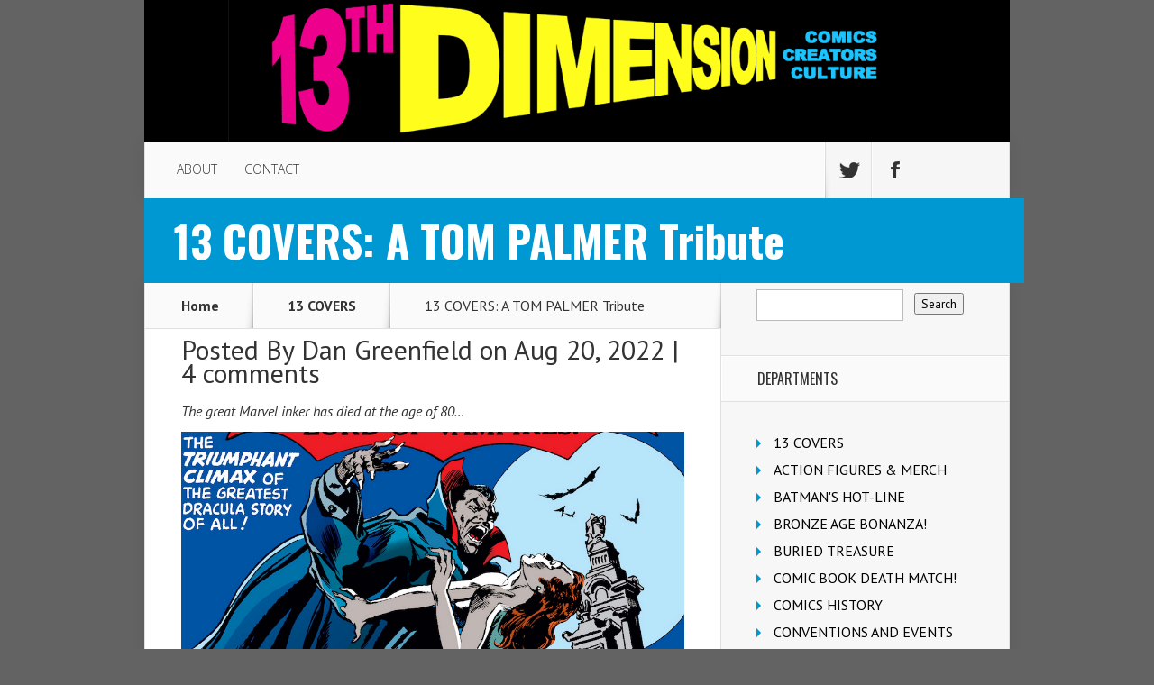

--- FILE ---
content_type: text/html; charset=UTF-8
request_url: https://13thdimension.com/13-covers-a-tom-palmer-tribute/
body_size: 21637
content:
<!DOCTYPE html>

<!--[if IE 6]>

<html id="ie6" lang="en-US">

<![endif]-->

<!--[if IE 7]>

<html id="ie7" lang="en-US">

<![endif]-->

<!--[if IE 8]>

<html id="ie8" lang="en-US">

<![endif]-->

<!--[if !(IE 6) | !(IE 7) | !(IE 8)  ]><!-->

<html lang="en-US">

<!--<![endif]-->

<head>

	<meta charset="UTF-8" />

	<title>  13 COVERS: A TOM PALMER Tribute | 13th Dimension, Comics, Creators, Culture</title>

	
	
	


	


	<link rel="pingback" href="https://13thdimension.com/xmlrpc.php" />



	
	<!--[if lt IE 9]>

	<script src="https://13thdimension.com/wp-content/themes/Nexus/js/html5.js" type="text/javascript"></script>

	<![endif]-->



	<script type="text/javascript">

		document.documentElement.className = 'js';

	</script>



	<meta name='robots' content='max-image-preview:large' />
	<style>img:is([sizes="auto" i], [sizes^="auto," i]) { contain-intrinsic-size: 3000px 1500px }</style>
	<link rel='dns-prefetch' href='//secure.gravatar.com' />
<link rel='dns-prefetch' href='//stats.wp.com' />
<link rel='dns-prefetch' href='//fonts.googleapis.com' />
<link rel='dns-prefetch' href='//v0.wordpress.com' />
<link rel='dns-prefetch' href='//jetpack.wordpress.com' />
<link rel='dns-prefetch' href='//s0.wp.com' />
<link rel='dns-prefetch' href='//public-api.wordpress.com' />
<link rel='dns-prefetch' href='//0.gravatar.com' />
<link rel='dns-prefetch' href='//1.gravatar.com' />
<link rel='dns-prefetch' href='//2.gravatar.com' />
<link rel='dns-prefetch' href='//widgets.wp.com' />
<link rel='preconnect' href='//c0.wp.com' />
<link rel="alternate" type="application/rss+xml" title="13th Dimension, Comics, Creators, Culture &raquo; Feed" href="https://13thdimension.com/feed/" />
<link rel="alternate" type="application/rss+xml" title="13th Dimension, Comics, Creators, Culture &raquo; Comments Feed" href="https://13thdimension.com/comments/feed/" />
<link rel="alternate" type="application/rss+xml" title="13th Dimension, Comics, Creators, Culture &raquo; 13 COVERS: A TOM PALMER Tribute Comments Feed" href="https://13thdimension.com/13-covers-a-tom-palmer-tribute/feed/" />
<script type="text/javascript">
/* <![CDATA[ */
window._wpemojiSettings = {"baseUrl":"https:\/\/s.w.org\/images\/core\/emoji\/16.0.1\/72x72\/","ext":".png","svgUrl":"https:\/\/s.w.org\/images\/core\/emoji\/16.0.1\/svg\/","svgExt":".svg","source":{"concatemoji":"https:\/\/13thdimension.com\/wp-includes\/js\/wp-emoji-release.min.js?ver=6.8.3"}};
/*! This file is auto-generated */
!function(s,n){var o,i,e;function c(e){try{var t={supportTests:e,timestamp:(new Date).valueOf()};sessionStorage.setItem(o,JSON.stringify(t))}catch(e){}}function p(e,t,n){e.clearRect(0,0,e.canvas.width,e.canvas.height),e.fillText(t,0,0);var t=new Uint32Array(e.getImageData(0,0,e.canvas.width,e.canvas.height).data),a=(e.clearRect(0,0,e.canvas.width,e.canvas.height),e.fillText(n,0,0),new Uint32Array(e.getImageData(0,0,e.canvas.width,e.canvas.height).data));return t.every(function(e,t){return e===a[t]})}function u(e,t){e.clearRect(0,0,e.canvas.width,e.canvas.height),e.fillText(t,0,0);for(var n=e.getImageData(16,16,1,1),a=0;a<n.data.length;a++)if(0!==n.data[a])return!1;return!0}function f(e,t,n,a){switch(t){case"flag":return n(e,"\ud83c\udff3\ufe0f\u200d\u26a7\ufe0f","\ud83c\udff3\ufe0f\u200b\u26a7\ufe0f")?!1:!n(e,"\ud83c\udde8\ud83c\uddf6","\ud83c\udde8\u200b\ud83c\uddf6")&&!n(e,"\ud83c\udff4\udb40\udc67\udb40\udc62\udb40\udc65\udb40\udc6e\udb40\udc67\udb40\udc7f","\ud83c\udff4\u200b\udb40\udc67\u200b\udb40\udc62\u200b\udb40\udc65\u200b\udb40\udc6e\u200b\udb40\udc67\u200b\udb40\udc7f");case"emoji":return!a(e,"\ud83e\udedf")}return!1}function g(e,t,n,a){var r="undefined"!=typeof WorkerGlobalScope&&self instanceof WorkerGlobalScope?new OffscreenCanvas(300,150):s.createElement("canvas"),o=r.getContext("2d",{willReadFrequently:!0}),i=(o.textBaseline="top",o.font="600 32px Arial",{});return e.forEach(function(e){i[e]=t(o,e,n,a)}),i}function t(e){var t=s.createElement("script");t.src=e,t.defer=!0,s.head.appendChild(t)}"undefined"!=typeof Promise&&(o="wpEmojiSettingsSupports",i=["flag","emoji"],n.supports={everything:!0,everythingExceptFlag:!0},e=new Promise(function(e){s.addEventListener("DOMContentLoaded",e,{once:!0})}),new Promise(function(t){var n=function(){try{var e=JSON.parse(sessionStorage.getItem(o));if("object"==typeof e&&"number"==typeof e.timestamp&&(new Date).valueOf()<e.timestamp+604800&&"object"==typeof e.supportTests)return e.supportTests}catch(e){}return null}();if(!n){if("undefined"!=typeof Worker&&"undefined"!=typeof OffscreenCanvas&&"undefined"!=typeof URL&&URL.createObjectURL&&"undefined"!=typeof Blob)try{var e="postMessage("+g.toString()+"("+[JSON.stringify(i),f.toString(),p.toString(),u.toString()].join(",")+"));",a=new Blob([e],{type:"text/javascript"}),r=new Worker(URL.createObjectURL(a),{name:"wpTestEmojiSupports"});return void(r.onmessage=function(e){c(n=e.data),r.terminate(),t(n)})}catch(e){}c(n=g(i,f,p,u))}t(n)}).then(function(e){for(var t in e)n.supports[t]=e[t],n.supports.everything=n.supports.everything&&n.supports[t],"flag"!==t&&(n.supports.everythingExceptFlag=n.supports.everythingExceptFlag&&n.supports[t]);n.supports.everythingExceptFlag=n.supports.everythingExceptFlag&&!n.supports.flag,n.DOMReady=!1,n.readyCallback=function(){n.DOMReady=!0}}).then(function(){return e}).then(function(){var e;n.supports.everything||(n.readyCallback(),(e=n.source||{}).concatemoji?t(e.concatemoji):e.wpemoji&&e.twemoji&&(t(e.twemoji),t(e.wpemoji)))}))}((window,document),window._wpemojiSettings);
/* ]]> */
</script>
<meta content="Nexus v.1.2" name="generator"/><style id='wp-emoji-styles-inline-css' type='text/css'>

	img.wp-smiley, img.emoji {
		display: inline !important;
		border: none !important;
		box-shadow: none !important;
		height: 1em !important;
		width: 1em !important;
		margin: 0 0.07em !important;
		vertical-align: -0.1em !important;
		background: none !important;
		padding: 0 !important;
	}
</style>
<link rel='stylesheet' id='wp-block-library-css' href='https://c0.wp.com/c/6.8.3/wp-includes/css/dist/block-library/style.min.css' type='text/css' media='all' />
<style id='classic-theme-styles-inline-css' type='text/css'>
/*! This file is auto-generated */
.wp-block-button__link{color:#fff;background-color:#32373c;border-radius:9999px;box-shadow:none;text-decoration:none;padding:calc(.667em + 2px) calc(1.333em + 2px);font-size:1.125em}.wp-block-file__button{background:#32373c;color:#fff;text-decoration:none}
</style>
<link rel='stylesheet' id='mediaelement-css' href='https://c0.wp.com/c/6.8.3/wp-includes/js/mediaelement/mediaelementplayer-legacy.min.css' type='text/css' media='all' />
<link rel='stylesheet' id='wp-mediaelement-css' href='https://c0.wp.com/c/6.8.3/wp-includes/js/mediaelement/wp-mediaelement.min.css' type='text/css' media='all' />
<style id='jetpack-sharing-buttons-style-inline-css' type='text/css'>
.jetpack-sharing-buttons__services-list{display:flex;flex-direction:row;flex-wrap:wrap;gap:0;list-style-type:none;margin:5px;padding:0}.jetpack-sharing-buttons__services-list.has-small-icon-size{font-size:12px}.jetpack-sharing-buttons__services-list.has-normal-icon-size{font-size:16px}.jetpack-sharing-buttons__services-list.has-large-icon-size{font-size:24px}.jetpack-sharing-buttons__services-list.has-huge-icon-size{font-size:36px}@media print{.jetpack-sharing-buttons__services-list{display:none!important}}.editor-styles-wrapper .wp-block-jetpack-sharing-buttons{gap:0;padding-inline-start:0}ul.jetpack-sharing-buttons__services-list.has-background{padding:1.25em 2.375em}
</style>
<style id='global-styles-inline-css' type='text/css'>
:root{--wp--preset--aspect-ratio--square: 1;--wp--preset--aspect-ratio--4-3: 4/3;--wp--preset--aspect-ratio--3-4: 3/4;--wp--preset--aspect-ratio--3-2: 3/2;--wp--preset--aspect-ratio--2-3: 2/3;--wp--preset--aspect-ratio--16-9: 16/9;--wp--preset--aspect-ratio--9-16: 9/16;--wp--preset--color--black: #000000;--wp--preset--color--cyan-bluish-gray: #abb8c3;--wp--preset--color--white: #ffffff;--wp--preset--color--pale-pink: #f78da7;--wp--preset--color--vivid-red: #cf2e2e;--wp--preset--color--luminous-vivid-orange: #ff6900;--wp--preset--color--luminous-vivid-amber: #fcb900;--wp--preset--color--light-green-cyan: #7bdcb5;--wp--preset--color--vivid-green-cyan: #00d084;--wp--preset--color--pale-cyan-blue: #8ed1fc;--wp--preset--color--vivid-cyan-blue: #0693e3;--wp--preset--color--vivid-purple: #9b51e0;--wp--preset--gradient--vivid-cyan-blue-to-vivid-purple: linear-gradient(135deg,rgba(6,147,227,1) 0%,rgb(155,81,224) 100%);--wp--preset--gradient--light-green-cyan-to-vivid-green-cyan: linear-gradient(135deg,rgb(122,220,180) 0%,rgb(0,208,130) 100%);--wp--preset--gradient--luminous-vivid-amber-to-luminous-vivid-orange: linear-gradient(135deg,rgba(252,185,0,1) 0%,rgba(255,105,0,1) 100%);--wp--preset--gradient--luminous-vivid-orange-to-vivid-red: linear-gradient(135deg,rgba(255,105,0,1) 0%,rgb(207,46,46) 100%);--wp--preset--gradient--very-light-gray-to-cyan-bluish-gray: linear-gradient(135deg,rgb(238,238,238) 0%,rgb(169,184,195) 100%);--wp--preset--gradient--cool-to-warm-spectrum: linear-gradient(135deg,rgb(74,234,220) 0%,rgb(151,120,209) 20%,rgb(207,42,186) 40%,rgb(238,44,130) 60%,rgb(251,105,98) 80%,rgb(254,248,76) 100%);--wp--preset--gradient--blush-light-purple: linear-gradient(135deg,rgb(255,206,236) 0%,rgb(152,150,240) 100%);--wp--preset--gradient--blush-bordeaux: linear-gradient(135deg,rgb(254,205,165) 0%,rgb(254,45,45) 50%,rgb(107,0,62) 100%);--wp--preset--gradient--luminous-dusk: linear-gradient(135deg,rgb(255,203,112) 0%,rgb(199,81,192) 50%,rgb(65,88,208) 100%);--wp--preset--gradient--pale-ocean: linear-gradient(135deg,rgb(255,245,203) 0%,rgb(182,227,212) 50%,rgb(51,167,181) 100%);--wp--preset--gradient--electric-grass: linear-gradient(135deg,rgb(202,248,128) 0%,rgb(113,206,126) 100%);--wp--preset--gradient--midnight: linear-gradient(135deg,rgb(2,3,129) 0%,rgb(40,116,252) 100%);--wp--preset--font-size--small: 13px;--wp--preset--font-size--medium: 20px;--wp--preset--font-size--large: 36px;--wp--preset--font-size--x-large: 42px;--wp--preset--spacing--20: 0.44rem;--wp--preset--spacing--30: 0.67rem;--wp--preset--spacing--40: 1rem;--wp--preset--spacing--50: 1.5rem;--wp--preset--spacing--60: 2.25rem;--wp--preset--spacing--70: 3.38rem;--wp--preset--spacing--80: 5.06rem;--wp--preset--shadow--natural: 6px 6px 9px rgba(0, 0, 0, 0.2);--wp--preset--shadow--deep: 12px 12px 50px rgba(0, 0, 0, 0.4);--wp--preset--shadow--sharp: 6px 6px 0px rgba(0, 0, 0, 0.2);--wp--preset--shadow--outlined: 6px 6px 0px -3px rgba(255, 255, 255, 1), 6px 6px rgba(0, 0, 0, 1);--wp--preset--shadow--crisp: 6px 6px 0px rgba(0, 0, 0, 1);}:where(.is-layout-flex){gap: 0.5em;}:where(.is-layout-grid){gap: 0.5em;}body .is-layout-flex{display: flex;}.is-layout-flex{flex-wrap: wrap;align-items: center;}.is-layout-flex > :is(*, div){margin: 0;}body .is-layout-grid{display: grid;}.is-layout-grid > :is(*, div){margin: 0;}:where(.wp-block-columns.is-layout-flex){gap: 2em;}:where(.wp-block-columns.is-layout-grid){gap: 2em;}:where(.wp-block-post-template.is-layout-flex){gap: 1.25em;}:where(.wp-block-post-template.is-layout-grid){gap: 1.25em;}.has-black-color{color: var(--wp--preset--color--black) !important;}.has-cyan-bluish-gray-color{color: var(--wp--preset--color--cyan-bluish-gray) !important;}.has-white-color{color: var(--wp--preset--color--white) !important;}.has-pale-pink-color{color: var(--wp--preset--color--pale-pink) !important;}.has-vivid-red-color{color: var(--wp--preset--color--vivid-red) !important;}.has-luminous-vivid-orange-color{color: var(--wp--preset--color--luminous-vivid-orange) !important;}.has-luminous-vivid-amber-color{color: var(--wp--preset--color--luminous-vivid-amber) !important;}.has-light-green-cyan-color{color: var(--wp--preset--color--light-green-cyan) !important;}.has-vivid-green-cyan-color{color: var(--wp--preset--color--vivid-green-cyan) !important;}.has-pale-cyan-blue-color{color: var(--wp--preset--color--pale-cyan-blue) !important;}.has-vivid-cyan-blue-color{color: var(--wp--preset--color--vivid-cyan-blue) !important;}.has-vivid-purple-color{color: var(--wp--preset--color--vivid-purple) !important;}.has-black-background-color{background-color: var(--wp--preset--color--black) !important;}.has-cyan-bluish-gray-background-color{background-color: var(--wp--preset--color--cyan-bluish-gray) !important;}.has-white-background-color{background-color: var(--wp--preset--color--white) !important;}.has-pale-pink-background-color{background-color: var(--wp--preset--color--pale-pink) !important;}.has-vivid-red-background-color{background-color: var(--wp--preset--color--vivid-red) !important;}.has-luminous-vivid-orange-background-color{background-color: var(--wp--preset--color--luminous-vivid-orange) !important;}.has-luminous-vivid-amber-background-color{background-color: var(--wp--preset--color--luminous-vivid-amber) !important;}.has-light-green-cyan-background-color{background-color: var(--wp--preset--color--light-green-cyan) !important;}.has-vivid-green-cyan-background-color{background-color: var(--wp--preset--color--vivid-green-cyan) !important;}.has-pale-cyan-blue-background-color{background-color: var(--wp--preset--color--pale-cyan-blue) !important;}.has-vivid-cyan-blue-background-color{background-color: var(--wp--preset--color--vivid-cyan-blue) !important;}.has-vivid-purple-background-color{background-color: var(--wp--preset--color--vivid-purple) !important;}.has-black-border-color{border-color: var(--wp--preset--color--black) !important;}.has-cyan-bluish-gray-border-color{border-color: var(--wp--preset--color--cyan-bluish-gray) !important;}.has-white-border-color{border-color: var(--wp--preset--color--white) !important;}.has-pale-pink-border-color{border-color: var(--wp--preset--color--pale-pink) !important;}.has-vivid-red-border-color{border-color: var(--wp--preset--color--vivid-red) !important;}.has-luminous-vivid-orange-border-color{border-color: var(--wp--preset--color--luminous-vivid-orange) !important;}.has-luminous-vivid-amber-border-color{border-color: var(--wp--preset--color--luminous-vivid-amber) !important;}.has-light-green-cyan-border-color{border-color: var(--wp--preset--color--light-green-cyan) !important;}.has-vivid-green-cyan-border-color{border-color: var(--wp--preset--color--vivid-green-cyan) !important;}.has-pale-cyan-blue-border-color{border-color: var(--wp--preset--color--pale-cyan-blue) !important;}.has-vivid-cyan-blue-border-color{border-color: var(--wp--preset--color--vivid-cyan-blue) !important;}.has-vivid-purple-border-color{border-color: var(--wp--preset--color--vivid-purple) !important;}.has-vivid-cyan-blue-to-vivid-purple-gradient-background{background: var(--wp--preset--gradient--vivid-cyan-blue-to-vivid-purple) !important;}.has-light-green-cyan-to-vivid-green-cyan-gradient-background{background: var(--wp--preset--gradient--light-green-cyan-to-vivid-green-cyan) !important;}.has-luminous-vivid-amber-to-luminous-vivid-orange-gradient-background{background: var(--wp--preset--gradient--luminous-vivid-amber-to-luminous-vivid-orange) !important;}.has-luminous-vivid-orange-to-vivid-red-gradient-background{background: var(--wp--preset--gradient--luminous-vivid-orange-to-vivid-red) !important;}.has-very-light-gray-to-cyan-bluish-gray-gradient-background{background: var(--wp--preset--gradient--very-light-gray-to-cyan-bluish-gray) !important;}.has-cool-to-warm-spectrum-gradient-background{background: var(--wp--preset--gradient--cool-to-warm-spectrum) !important;}.has-blush-light-purple-gradient-background{background: var(--wp--preset--gradient--blush-light-purple) !important;}.has-blush-bordeaux-gradient-background{background: var(--wp--preset--gradient--blush-bordeaux) !important;}.has-luminous-dusk-gradient-background{background: var(--wp--preset--gradient--luminous-dusk) !important;}.has-pale-ocean-gradient-background{background: var(--wp--preset--gradient--pale-ocean) !important;}.has-electric-grass-gradient-background{background: var(--wp--preset--gradient--electric-grass) !important;}.has-midnight-gradient-background{background: var(--wp--preset--gradient--midnight) !important;}.has-small-font-size{font-size: var(--wp--preset--font-size--small) !important;}.has-medium-font-size{font-size: var(--wp--preset--font-size--medium) !important;}.has-large-font-size{font-size: var(--wp--preset--font-size--large) !important;}.has-x-large-font-size{font-size: var(--wp--preset--font-size--x-large) !important;}
:where(.wp-block-post-template.is-layout-flex){gap: 1.25em;}:where(.wp-block-post-template.is-layout-grid){gap: 1.25em;}
:where(.wp-block-columns.is-layout-flex){gap: 2em;}:where(.wp-block-columns.is-layout-grid){gap: 2em;}
:root :where(.wp-block-pullquote){font-size: 1.5em;line-height: 1.6;}
</style>
<link rel='stylesheet' id='custom-nextpage-style-css' href='https://13thdimension.com/wp-content/plugins/custom-nextpage/css/custom-nextpage-style.css?ver=1.1.1' type='text/css' media='all' />
<link rel='stylesheet' id='nexus-fonts-css' href='https://fonts.googleapis.com/css?family=Open+Sans:300italic,400italic,700italic,800italic,400,300,700,800|Raleway:400,200,100,500,700,800,900&#038;subset=latin,latin-ext' type='text/css' media='all' />
<link rel='stylesheet' id='et-gf-oswald-css' href='https://fonts.googleapis.com/css?family=Oswald:400,300,700&#038;subset=latin,latin-ext' type='text/css' media='all' />
<link rel='stylesheet' id='et-gf-pt-sans-css' href='https://fonts.googleapis.com/css?family=PT+Sans:400,400italic,700,700italic&#038;subset=latin,latin-ext' type='text/css' media='all' />
<link rel='stylesheet' id='nexus-style-css' href='https://13thdimension.com/wp-content/themes/Nexus/style.css?ver=6.8.3' type='text/css' media='all' />
<link rel='stylesheet' id='jetpack_likes-css' href='https://c0.wp.com/p/jetpack/15.2/modules/likes/style.css' type='text/css' media='all' />
<link rel='stylesheet' id='et-shortcodes-css-css' href='https://13thdimension.com/wp-content/themes/Nexus/epanel/shortcodes/css/shortcodes.css?ver=3.0' type='text/css' media='all' />
<link rel='stylesheet' id='et-shortcodes-responsive-css-css' href='https://13thdimension.com/wp-content/themes/Nexus/epanel/shortcodes/css/shortcodes_responsive.css?ver=3.0' type='text/css' media='all' />
<link rel='stylesheet' id='cyclone-template-style-dark-0-css' href='https://13thdimension.com/wp-content/plugins/cyclone-slider-2/templates/dark/style.css?ver=3.2.0' type='text/css' media='all' />
<link rel='stylesheet' id='cyclone-template-style-default-0-css' href='https://13thdimension.com/wp-content/themes/Nexus/cycloneslider/default/style.css?ver=3.2.0' type='text/css' media='all' />
<link rel='stylesheet' id='cyclone-template-style-standard-0-css' href='https://13thdimension.com/wp-content/plugins/cyclone-slider-2/templates/standard/style.css?ver=3.2.0' type='text/css' media='all' />
<link rel='stylesheet' id='cyclone-template-style-thumbnails-0-css' href='https://13thdimension.com/wp-content/plugins/cyclone-slider-2/templates/thumbnails/style.css?ver=3.2.0' type='text/css' media='all' />
<link rel='stylesheet' id='sharedaddy-css' href='https://c0.wp.com/p/jetpack/15.2/modules/sharedaddy/sharing.css' type='text/css' media='all' />
<link rel='stylesheet' id='social-logos-css' href='https://c0.wp.com/p/jetpack/15.2/_inc/social-logos/social-logos.min.css' type='text/css' media='all' />
<link rel='stylesheet' id='fancybox-css' href='https://13thdimension.com/wp-content/themes/Nexus/epanel/page_templates/js/fancybox/jquery.fancybox-1.3.4.css?ver=1.3.4' type='text/css' media='screen' />
<link rel='stylesheet' id='et_page_templates-css' href='https://13thdimension.com/wp-content/themes/Nexus/epanel/page_templates/page_templates.css?ver=1.8' type='text/css' media='screen' />
<script type="text/javascript" src="https://c0.wp.com/c/6.8.3/wp-includes/js/jquery/jquery.min.js" id="jquery-core-js"></script>
<script type="text/javascript" src="https://c0.wp.com/c/6.8.3/wp-includes/js/jquery/jquery-migrate.min.js" id="jquery-migrate-js"></script>
<link rel="https://api.w.org/" href="https://13thdimension.com/wp-json/" /><link rel="alternate" title="JSON" type="application/json" href="https://13thdimension.com/wp-json/wp/v2/posts/121788" /><link rel="EditURI" type="application/rsd+xml" title="RSD" href="https://13thdimension.com/xmlrpc.php?rsd" />
<meta name="generator" content="WordPress 6.8.3" />
<link rel="canonical" href="https://13thdimension.com/13-covers-a-tom-palmer-tribute/" />
<link rel='shortlink' href='https://wp.me/p3SNYV-vGk' />
<link rel="alternate" title="oEmbed (JSON)" type="application/json+oembed" href="https://13thdimension.com/wp-json/oembed/1.0/embed?url=https%3A%2F%2F13thdimension.com%2F13-covers-a-tom-palmer-tribute%2F" />
<link rel="alternate" title="oEmbed (XML)" type="text/xml+oembed" href="https://13thdimension.com/wp-json/oembed/1.0/embed?url=https%3A%2F%2F13thdimension.com%2F13-covers-a-tom-palmer-tribute%2F&#038;format=xml" />
	<style>img#wpstats{display:none}</style>
		<meta name="viewport" content="width=device-width, initial-scale=1.0, maximum-scale=1.0, user-scalable=0" />	<style>
		a { color: #4bb6f5; }

		body { color: #333333; }

		#top-menu li.current-menu-item > a, #top-menu > li > a:hover, .meta-info, .et-description .post-meta span, .categories-tabs:after, .home-tab-active, .home-tab-active:before, a.read-more, .comment-reply-link, h1.post-heading, .form-submit input, .home-tab-active:before, .et-recent-videos-wrap li:before, .nav li ul, .et_mobile_menu, #top-menu > .sfHover > a { background-color: #0072e5; }

		.featured-comments span, #author-info strong, #footer-bottom .current-menu-item a, .featured-comments span { color: #0072e5; }
		.entry-content blockquote, .widget li:before, .footer-widget li:before, .et-popular-mobile-arrow-next { border-left-color: #0072e5; }

		.et-popular-mobile-arrow-previous { border-right-color: #0072e5; }

		#top-menu > li > a { color: #333333; }

		#top-menu > li.current-menu-item > a, #top-menu li li a, .et_mobile_menu li a { color: #ffffff; }

	h1, h2, h3, h4, h5, h6 { font-family: 'Oswald', Helvetica, Arial, Lucida, sans-serif; }body, input, textarea, select { font-family: 'PT Sans', Helvetica, Arial, Lucida, sans-serif; }	</style>
<!-- All in one Favicon 4.8 --><link rel="shortcut icon" href="https://13thdimension.com/wp-content/uploads/2013/09/favicon.ico" />
<style type="text/css" id="custom-background-css">
body.custom-background { background-color: #636363; }
</style>
	
<!-- Jetpack Open Graph Tags -->
<meta property="og:type" content="article" />
<meta property="og:title" content="13 COVERS: A TOM PALMER Tribute" />
<meta property="og:url" content="https://13thdimension.com/13-covers-a-tom-palmer-tribute/" />
<meta property="og:description" content="The great Marvel inker has died at the age of 80&#8230;" />
<meta property="article:published_time" content="2022-08-20T10:28:44+00:00" />
<meta property="article:modified_time" content="2022-08-19T19:51:05+00:00" />
<meta property="og:site_name" content="13th Dimension, Comics, Creators, Culture" />
<meta property="og:image" content="https://13thdimension.com/wp-content/uploads/2022/08/Screen-Shot-2022-08-19-at-3.40.54-PM.png" />
<meta property="og:image:width" content="938" />
<meta property="og:image:height" content="469" />
<meta property="og:image:alt" content="" />
<meta property="og:locale" content="en_US" />
<meta name="twitter:text:title" content="13 COVERS: A TOM PALMER Tribute" />
<meta name="twitter:image" content="https://13thdimension.com/wp-content/uploads/2022/08/Screen-Shot-2022-08-19-at-3.40.54-PM.png?w=640" />
<meta name="twitter:card" content="summary_large_image" />

<!-- End Jetpack Open Graph Tags -->
		<style type="text/css" id="wp-custom-css">
			/*
Welcome to Custom CSS!

CSS (Cascading Style Sheets) is a kind of code that tells the browser how
to render a web page. You may delete these comments and get started with
your customizations.

By default, your stylesheet will be loaded after the theme stylesheets,
which means that your rules can take precedence and override the theme CSS
rules. Just write here what you want to change, you don't need to copy all
your theme's stylesheet content.
*/
#main-header {
	padding-top: 0;
}

#logo {
	float: left;
	margin-bottom: -1px;
	padding-top: 0;
}

.fwidget {
	margin-bottom: 0;
}

#footer-widgets {
	padding: 10px 60px 0;
}

.footer-widget h4.title {
	color: #FFFFFF;
	font-size: 18px;
	font-weight: 900;
	padding-bottom: 5px;
}

.footer-widget {
	color: #FFFFFF;
	float: left;
	margin-bottom: 5px;
	margin-right: 66px;
	text-shadow: 0 1px 1px #000000;
	width: 240px;
}

#left-area {
	border-bottom: 1px solid #E0E0E0;
	padding-top: 10px;
}

.post-thumbnail .container {
	min-height: 93px;
}

h1.post-heading {
	background-color: #A9D300;
	bottom: -1px;
	color: #FFFFFF;
	font-size: 48px;
	font-weight: 900;
	left: 0;
	padding: 23px 32px;
	position: absolute;
	width: 95%;
	z-index: 2;
}

.widget li, .footer-widget li {
	line-height: 10px;
	padding: 10px 0 10px 19px;
	position: relative;
}

.widget li:before, .footer-widget li:before {
	top: 11px;
}

.widget_search .screen-reader-text {
	display: none;
	padding-top: 10px;
}

.widget widget_search {
	padding-top: 10px;
}

#s {
	vertical-align: middle;
	line-height: 29px;
	color: #7e7e7e;
	margin: none;
	outline: none;
	height: 29px;
	width: 157px;
	font-size: 100%;
	text-indent: 5px;
	margin-right: 8px;
}		</style>
			
	

</head>

<body data-rsssl=1 class="wp-singular post-template-default single single-post postid-121788 single-format-standard custom-background wp-theme-Nexus et_color_scheme_blue et-2-column-layout chrome et_includes_sidebar">

	<header id="main-header">

		<div class="container">

			<div id="top-info" class="clearfix">

			


			
				<a href="https://13thdimension.com/">

					<img src="https://13thdimension.com/wp-content/uploads/2013/09/13headercmyk.gif" alt="13th Dimension, Comics, Creators, Culture" id="logo" />

				</a>

			</div>



			<div id="top-navigation" class="clearfix">

				<div id="et_mobile_nav_menu"><a href="#" class="mobile_nav closed">Navigation Menu<span class="et_mobile_arrow"></span></a></div>


				<nav>

				<ul id="top-menu" class="nav"><li id="menu-item-282" class="menu-item menu-item-type-post_type menu-item-object-page menu-item-282"><a href="https://13thdimension.com/about/">ABOUT</a></li>
<li id="menu-item-283" class="menu-item menu-item-type-post_type menu-item-object-page menu-item-283"><a href="https://13thdimension.com/contact/">CONTACT</a></li>
</ul>
				</nav>



				<ul id="et-social-icons">

					
					<li class="twitter">

						<a href="https://twitter.com/13th_Dimension">

							<span class="et-social-normal">Follow us on Twitter</span>

							<span class="et-social-hover"></span>

						</a>

					</li>

					


					
					<li class="facebook">

						<a href="https://www.facebook.com/13thDimensionComics">

							<span class="et-social-normal">Follow us on Facebook</span>

							<span class="et-social-hover"></span>

						</a>

					</li>

					


					


					
				</ul>

			</div> <!-- #top-navigation -->

		</div> <!-- .container -->

	</header> <!-- #main-header -->

	<div class="post-thumbnail">
		<div class="container">
			<h1 class="post-heading">13 COVERS: A TOM PALMER Tribute</h1>
		</div> <!-- .container -->
	</div> <!-- .post-thumbnail -->


<div class="page-wrap container">
	<div id="main-content">
		<div class="main-content-wrap clearfix">
			<div id="content">
				
<div id="breadcrumbs">
					<a href="https://13thdimension.com" class="breadcrumbs_home">Home</a> <span class="raquo">&raquo;</span>

								<a href="https://13thdimension.com/category/13-covers/">13 COVERS</a> <span class="raquo">&raquo;</span> 13 COVERS: A TOM PALMER Tribute					</div> <!-- #breadcrumbs -->
				<div id="left-area">

									
					<article class="entry-content clearfix">
					
						<p class="post-meta">Posted By <a href="https://13thdimension.com/author/greenfield/" title="Posts by Dan Greenfield" rel="author">Dan Greenfield</a> on Aug 20, 2022 | <span class="comments-number"><a href="https://13thdimension.com/13-covers-a-tom-palmer-tribute/#respond">4 comments</a></span></p>
						
				
					<p><em>The great Marvel inker has died at the age of 80&#8230;</em><span id="more-121788"></span></p>
<p><img decoding="async" data-attachment-id="121802" data-permalink="https://13thdimension.com/13-covers-a-tom-palmer-tribute/screen-shot-2022-08-19-at-3-40-54-pm/" data-orig-file="https://13thdimension.com/wp-content/uploads/2022/08/Screen-Shot-2022-08-19-at-3.40.54-PM.png" data-orig-size="938,469" data-comments-opened="1" data-image-meta="{&quot;aperture&quot;:&quot;0&quot;,&quot;credit&quot;:&quot;&quot;,&quot;camera&quot;:&quot;&quot;,&quot;caption&quot;:&quot;&quot;,&quot;created_timestamp&quot;:&quot;0&quot;,&quot;copyright&quot;:&quot;&quot;,&quot;focal_length&quot;:&quot;0&quot;,&quot;iso&quot;:&quot;0&quot;,&quot;shutter_speed&quot;:&quot;0&quot;,&quot;title&quot;:&quot;&quot;,&quot;orientation&quot;:&quot;0&quot;}" data-image-title="Screen Shot 2022-08-19 at 3.40.54 PM" data-image-description="" data-image-caption="" data-medium-file="https://13thdimension.com/wp-content/uploads/2022/08/Screen-Shot-2022-08-19-at-3.40.54-PM-300x150.png" data-large-file="https://13thdimension.com/wp-content/uploads/2022/08/Screen-Shot-2022-08-19-at-3.40.54-PM-580x290.png" class="alignnone size-full wp-image-121802" src="https://13thdimension.com/wp-content/uploads/2022/08/Screen-Shot-2022-08-19-at-3.40.54-PM.png" alt="" width="938" height="469" data-id="121802" srcset="https://13thdimension.com/wp-content/uploads/2022/08/Screen-Shot-2022-08-19-at-3.40.54-PM.png 938w, https://13thdimension.com/wp-content/uploads/2022/08/Screen-Shot-2022-08-19-at-3.40.54-PM-300x150.png 300w, https://13thdimension.com/wp-content/uploads/2022/08/Screen-Shot-2022-08-19-at-3.40.54-PM-580x290.png 580w, https://13thdimension.com/wp-content/uploads/2022/08/Screen-Shot-2022-08-19-at-3.40.54-PM-768x384.png 768w, https://13thdimension.com/wp-content/uploads/2022/08/Screen-Shot-2022-08-19-at-3.40.54-PM-319x160.png 319w" sizes="(max-width: 938px) 100vw, 938px" /></p>
<p>Tom Palmer, one of comics&#8217; greatest inkers, <a href="https://www.cbr.com/tom-palmer-avengers-xmen-tomb-dracula-obituary/">died Thursday at the age of 80</a>. His career, spent largely at Marvel, ranks among the very best and his most noted collaborators included Neal Adams, John Buscema and John Byrne.</p>
<p>But it&#8217;s probably his teaming with penciller Gene Colan for <strong>The Tomb of Dracula</strong> that&#8217;s his most highly regarded work.</p>
<p>So here is a <strong>13 COVERS</strong> tribute featuring that classic Bronze Age pairing.</p>
<p>Rest in peace.</p>
<p><img loading="lazy" decoding="async" data-attachment-id="121795" data-permalink="https://13thdimension.com/13-covers-a-tom-palmer-tribute/screen-shot-2022-08-19-at-3-30-34-pm/" data-orig-file="https://13thdimension.com/wp-content/uploads/2022/08/Screen-Shot-2022-08-19-at-3.30.34-PM.png" data-orig-size="1241,1916" data-comments-opened="1" data-image-meta="{&quot;aperture&quot;:&quot;0&quot;,&quot;credit&quot;:&quot;&quot;,&quot;camera&quot;:&quot;&quot;,&quot;caption&quot;:&quot;&quot;,&quot;created_timestamp&quot;:&quot;0&quot;,&quot;copyright&quot;:&quot;&quot;,&quot;focal_length&quot;:&quot;0&quot;,&quot;iso&quot;:&quot;0&quot;,&quot;shutter_speed&quot;:&quot;0&quot;,&quot;title&quot;:&quot;&quot;,&quot;orientation&quot;:&quot;0&quot;}" data-image-title="Screen Shot 2022-08-19 at 3.30.34 PM" data-image-description="" data-image-caption="" data-medium-file="https://13thdimension.com/wp-content/uploads/2022/08/Screen-Shot-2022-08-19-at-3.30.34-PM-194x300.png" data-large-file="https://13thdimension.com/wp-content/uploads/2022/08/Screen-Shot-2022-08-19-at-3.30.34-PM-580x895.png" class="alignnone wp-image-121795 size-large" src="https://13thdimension.com/wp-content/uploads/2022/08/Screen-Shot-2022-08-19-at-3.30.34-PM-580x895.png" alt="" width="580" height="895" data-id="121795" srcset="https://13thdimension.com/wp-content/uploads/2022/08/Screen-Shot-2022-08-19-at-3.30.34-PM-580x895.png 580w, https://13thdimension.com/wp-content/uploads/2022/08/Screen-Shot-2022-08-19-at-3.30.34-PM-194x300.png 194w, https://13thdimension.com/wp-content/uploads/2022/08/Screen-Shot-2022-08-19-at-3.30.34-PM-768x1186.png 768w, https://13thdimension.com/wp-content/uploads/2022/08/Screen-Shot-2022-08-19-at-3.30.34-PM-995x1536.png 995w, https://13thdimension.com/wp-content/uploads/2022/08/Screen-Shot-2022-08-19-at-3.30.34-PM.png 1241w" sizes="auto, (max-width: 580px) 100vw, 580px" /></p>
<p><img loading="lazy" decoding="async" data-attachment-id="121799" data-permalink="https://13thdimension.com/13-covers-a-tom-palmer-tribute/48-2/" data-orig-file="https://13thdimension.com/wp-content/uploads/2022/08/48.jpg" data-orig-size="960,1500" data-comments-opened="1" data-image-meta="{&quot;aperture&quot;:&quot;0&quot;,&quot;credit&quot;:&quot;&quot;,&quot;camera&quot;:&quot;&quot;,&quot;caption&quot;:&quot;&quot;,&quot;created_timestamp&quot;:&quot;0&quot;,&quot;copyright&quot;:&quot;&quot;,&quot;focal_length&quot;:&quot;0&quot;,&quot;iso&quot;:&quot;0&quot;,&quot;shutter_speed&quot;:&quot;0&quot;,&quot;title&quot;:&quot;&quot;,&quot;orientation&quot;:&quot;0&quot;}" data-image-title="48" data-image-description="" data-image-caption="" data-medium-file="https://13thdimension.com/wp-content/uploads/2022/08/48-192x300.jpg" data-large-file="https://13thdimension.com/wp-content/uploads/2022/08/48-580x906.jpg" class="alignnone wp-image-121799 size-large" src="https://13thdimension.com/wp-content/uploads/2022/08/48-580x906.jpg" alt="" width="580" height="906" data-id="121799" srcset="https://13thdimension.com/wp-content/uploads/2022/08/48-580x906.jpg 580w, https://13thdimension.com/wp-content/uploads/2022/08/48-192x300.jpg 192w, https://13thdimension.com/wp-content/uploads/2022/08/48-768x1200.jpg 768w, https://13thdimension.com/wp-content/uploads/2022/08/48.jpg 960w" sizes="auto, (max-width: 580px) 100vw, 580px" /></p>
<p><img loading="lazy" decoding="async" data-attachment-id="121789" data-permalink="https://13thdimension.com/13-covers-a-tom-palmer-tribute/screen-shot-2022-08-19-at-3-23-20-pm/" data-orig-file="https://13thdimension.com/wp-content/uploads/2022/08/Screen-Shot-2022-08-19-at-3.23.20-PM.png" data-orig-size="1243,1913" data-comments-opened="1" data-image-meta="{&quot;aperture&quot;:&quot;0&quot;,&quot;credit&quot;:&quot;&quot;,&quot;camera&quot;:&quot;&quot;,&quot;caption&quot;:&quot;&quot;,&quot;created_timestamp&quot;:&quot;0&quot;,&quot;copyright&quot;:&quot;&quot;,&quot;focal_length&quot;:&quot;0&quot;,&quot;iso&quot;:&quot;0&quot;,&quot;shutter_speed&quot;:&quot;0&quot;,&quot;title&quot;:&quot;&quot;,&quot;orientation&quot;:&quot;0&quot;}" data-image-title="Screen Shot 2022-08-19 at 3.23.20 PM" data-image-description="" data-image-caption="" data-medium-file="https://13thdimension.com/wp-content/uploads/2022/08/Screen-Shot-2022-08-19-at-3.23.20-PM-195x300.png" data-large-file="https://13thdimension.com/wp-content/uploads/2022/08/Screen-Shot-2022-08-19-at-3.23.20-PM-580x893.png" class="alignnone size-large wp-image-121789" src="https://13thdimension.com/wp-content/uploads/2022/08/Screen-Shot-2022-08-19-at-3.23.20-PM-580x893.png" alt="" width="580" height="893" data-id="121789" srcset="https://13thdimension.com/wp-content/uploads/2022/08/Screen-Shot-2022-08-19-at-3.23.20-PM-580x893.png 580w, https://13thdimension.com/wp-content/uploads/2022/08/Screen-Shot-2022-08-19-at-3.23.20-PM-195x300.png 195w, https://13thdimension.com/wp-content/uploads/2022/08/Screen-Shot-2022-08-19-at-3.23.20-PM-768x1182.png 768w, https://13thdimension.com/wp-content/uploads/2022/08/Screen-Shot-2022-08-19-at-3.23.20-PM-998x1536.png 998w, https://13thdimension.com/wp-content/uploads/2022/08/Screen-Shot-2022-08-19-at-3.23.20-PM.png 1243w" sizes="auto, (max-width: 580px) 100vw, 580px" /></p>
<p><img loading="lazy" decoding="async" data-attachment-id="121790" data-permalink="https://13thdimension.com/13-covers-a-tom-palmer-tribute/attachment/64/" data-orig-file="https://13thdimension.com/wp-content/uploads/2022/08/64.jpg" data-orig-size="955,1500" data-comments-opened="1" data-image-meta="{&quot;aperture&quot;:&quot;0&quot;,&quot;credit&quot;:&quot;&quot;,&quot;camera&quot;:&quot;&quot;,&quot;caption&quot;:&quot;&quot;,&quot;created_timestamp&quot;:&quot;0&quot;,&quot;copyright&quot;:&quot;&quot;,&quot;focal_length&quot;:&quot;0&quot;,&quot;iso&quot;:&quot;0&quot;,&quot;shutter_speed&quot;:&quot;0&quot;,&quot;title&quot;:&quot;&quot;,&quot;orientation&quot;:&quot;0&quot;}" data-image-title="64" data-image-description="" data-image-caption="" data-medium-file="https://13thdimension.com/wp-content/uploads/2022/08/64-191x300.jpg" data-large-file="https://13thdimension.com/wp-content/uploads/2022/08/64-580x911.jpg" class="alignnone size-large wp-image-121790" src="https://13thdimension.com/wp-content/uploads/2022/08/64-580x911.jpg" alt="" width="580" height="911" data-id="121790" srcset="https://13thdimension.com/wp-content/uploads/2022/08/64-580x911.jpg 580w, https://13thdimension.com/wp-content/uploads/2022/08/64-191x300.jpg 191w, https://13thdimension.com/wp-content/uploads/2022/08/64-768x1206.jpg 768w, https://13thdimension.com/wp-content/uploads/2022/08/64.jpg 955w" sizes="auto, (max-width: 580px) 100vw, 580px" /></p>
<p><img loading="lazy" decoding="async" data-attachment-id="121791" data-permalink="https://13thdimension.com/13-covers-a-tom-palmer-tribute/attachment/41/" data-orig-file="https://13thdimension.com/wp-content/uploads/2022/08/41.jpg" data-orig-size="971,1500" data-comments-opened="1" data-image-meta="{&quot;aperture&quot;:&quot;0&quot;,&quot;credit&quot;:&quot;&quot;,&quot;camera&quot;:&quot;&quot;,&quot;caption&quot;:&quot;&quot;,&quot;created_timestamp&quot;:&quot;0&quot;,&quot;copyright&quot;:&quot;&quot;,&quot;focal_length&quot;:&quot;0&quot;,&quot;iso&quot;:&quot;0&quot;,&quot;shutter_speed&quot;:&quot;0&quot;,&quot;title&quot;:&quot;&quot;,&quot;orientation&quot;:&quot;0&quot;}" data-image-title="41" data-image-description="" data-image-caption="" data-medium-file="https://13thdimension.com/wp-content/uploads/2022/08/41-194x300.jpg" data-large-file="https://13thdimension.com/wp-content/uploads/2022/08/41-580x896.jpg" class="alignnone size-large wp-image-121791" src="https://13thdimension.com/wp-content/uploads/2022/08/41-580x896.jpg" alt="" width="580" height="896" data-id="121791" srcset="https://13thdimension.com/wp-content/uploads/2022/08/41-580x896.jpg 580w, https://13thdimension.com/wp-content/uploads/2022/08/41-194x300.jpg 194w, https://13thdimension.com/wp-content/uploads/2022/08/41-768x1186.jpg 768w, https://13thdimension.com/wp-content/uploads/2022/08/41.jpg 971w" sizes="auto, (max-width: 580px) 100vw, 580px" /></p>
<p><img loading="lazy" decoding="async" data-attachment-id="121792" data-permalink="https://13thdimension.com/13-covers-a-tom-palmer-tribute/attachment/68/" data-orig-file="https://13thdimension.com/wp-content/uploads/2022/08/68.jpg" data-orig-size="964,1500" data-comments-opened="1" data-image-meta="{&quot;aperture&quot;:&quot;0&quot;,&quot;credit&quot;:&quot;&quot;,&quot;camera&quot;:&quot;&quot;,&quot;caption&quot;:&quot;&quot;,&quot;created_timestamp&quot;:&quot;0&quot;,&quot;copyright&quot;:&quot;&quot;,&quot;focal_length&quot;:&quot;0&quot;,&quot;iso&quot;:&quot;0&quot;,&quot;shutter_speed&quot;:&quot;0&quot;,&quot;title&quot;:&quot;&quot;,&quot;orientation&quot;:&quot;0&quot;}" data-image-title="68" data-image-description="" data-image-caption="" data-medium-file="https://13thdimension.com/wp-content/uploads/2022/08/68-193x300.jpg" data-large-file="https://13thdimension.com/wp-content/uploads/2022/08/68-580x902.jpg" class="alignnone size-large wp-image-121792" src="https://13thdimension.com/wp-content/uploads/2022/08/68-580x902.jpg" alt="" width="580" height="902" data-id="121792" srcset="https://13thdimension.com/wp-content/uploads/2022/08/68-580x902.jpg 580w, https://13thdimension.com/wp-content/uploads/2022/08/68-193x300.jpg 193w, https://13thdimension.com/wp-content/uploads/2022/08/68-768x1195.jpg 768w, https://13thdimension.com/wp-content/uploads/2022/08/68.jpg 964w" sizes="auto, (max-width: 580px) 100vw, 580px" /></p>
<p><img loading="lazy" decoding="async" data-attachment-id="121793" data-permalink="https://13thdimension.com/13-covers-a-tom-palmer-tribute/42-3/" data-orig-file="https://13thdimension.com/wp-content/uploads/2022/08/42.jpg" data-orig-size="963,1500" data-comments-opened="1" data-image-meta="{&quot;aperture&quot;:&quot;0&quot;,&quot;credit&quot;:&quot;&quot;,&quot;camera&quot;:&quot;&quot;,&quot;caption&quot;:&quot;&quot;,&quot;created_timestamp&quot;:&quot;0&quot;,&quot;copyright&quot;:&quot;&quot;,&quot;focal_length&quot;:&quot;0&quot;,&quot;iso&quot;:&quot;0&quot;,&quot;shutter_speed&quot;:&quot;0&quot;,&quot;title&quot;:&quot;&quot;,&quot;orientation&quot;:&quot;0&quot;}" data-image-title="42" data-image-description="" data-image-caption="" data-medium-file="https://13thdimension.com/wp-content/uploads/2022/08/42-193x300.jpg" data-large-file="https://13thdimension.com/wp-content/uploads/2022/08/42-580x903.jpg" class="alignnone size-large wp-image-121793" src="https://13thdimension.com/wp-content/uploads/2022/08/42-580x903.jpg" alt="" width="580" height="903" data-id="121793" srcset="https://13thdimension.com/wp-content/uploads/2022/08/42-580x903.jpg 580w, https://13thdimension.com/wp-content/uploads/2022/08/42-193x300.jpg 193w, https://13thdimension.com/wp-content/uploads/2022/08/42-768x1196.jpg 768w, https://13thdimension.com/wp-content/uploads/2022/08/42.jpg 963w" sizes="auto, (max-width: 580px) 100vw, 580px" /></p>
<p><img loading="lazy" decoding="async" data-attachment-id="121796" data-permalink="https://13thdimension.com/13-covers-a-tom-palmer-tribute/attachment/51/" data-orig-file="https://13thdimension.com/wp-content/uploads/2022/08/51.jpg" data-orig-size="961,1500" data-comments-opened="1" data-image-meta="{&quot;aperture&quot;:&quot;0&quot;,&quot;credit&quot;:&quot;&quot;,&quot;camera&quot;:&quot;&quot;,&quot;caption&quot;:&quot;&quot;,&quot;created_timestamp&quot;:&quot;0&quot;,&quot;copyright&quot;:&quot;&quot;,&quot;focal_length&quot;:&quot;0&quot;,&quot;iso&quot;:&quot;0&quot;,&quot;shutter_speed&quot;:&quot;0&quot;,&quot;title&quot;:&quot;&quot;,&quot;orientation&quot;:&quot;0&quot;}" data-image-title="51" data-image-description="" data-image-caption="" data-medium-file="https://13thdimension.com/wp-content/uploads/2022/08/51-192x300.jpg" data-large-file="https://13thdimension.com/wp-content/uploads/2022/08/51-580x905.jpg" class="alignnone size-large wp-image-121796" src="https://13thdimension.com/wp-content/uploads/2022/08/51-580x905.jpg" alt="" width="580" height="905" data-id="121796" srcset="https://13thdimension.com/wp-content/uploads/2022/08/51-580x905.jpg 580w, https://13thdimension.com/wp-content/uploads/2022/08/51-192x300.jpg 192w, https://13thdimension.com/wp-content/uploads/2022/08/51-768x1199.jpg 768w, https://13thdimension.com/wp-content/uploads/2022/08/51.jpg 961w" sizes="auto, (max-width: 580px) 100vw, 580px" /></p>
<p><img loading="lazy" decoding="async" data-attachment-id="121798" data-permalink="https://13thdimension.com/13-covers-a-tom-palmer-tribute/attachment/55/" data-orig-file="https://13thdimension.com/wp-content/uploads/2022/08/55.jpg" data-orig-size="961,1500" data-comments-opened="1" data-image-meta="{&quot;aperture&quot;:&quot;0&quot;,&quot;credit&quot;:&quot;&quot;,&quot;camera&quot;:&quot;&quot;,&quot;caption&quot;:&quot;&quot;,&quot;created_timestamp&quot;:&quot;0&quot;,&quot;copyright&quot;:&quot;&quot;,&quot;focal_length&quot;:&quot;0&quot;,&quot;iso&quot;:&quot;0&quot;,&quot;shutter_speed&quot;:&quot;0&quot;,&quot;title&quot;:&quot;&quot;,&quot;orientation&quot;:&quot;0&quot;}" data-image-title="55" data-image-description="" data-image-caption="" data-medium-file="https://13thdimension.com/wp-content/uploads/2022/08/55-192x300.jpg" data-large-file="https://13thdimension.com/wp-content/uploads/2022/08/55-580x905.jpg" class="alignnone size-large wp-image-121798" src="https://13thdimension.com/wp-content/uploads/2022/08/55-580x905.jpg" alt="" width="580" height="905" data-id="121798" srcset="https://13thdimension.com/wp-content/uploads/2022/08/55-580x905.jpg 580w, https://13thdimension.com/wp-content/uploads/2022/08/55-192x300.jpg 192w, https://13thdimension.com/wp-content/uploads/2022/08/55-768x1199.jpg 768w, https://13thdimension.com/wp-content/uploads/2022/08/55.jpg 961w" sizes="auto, (max-width: 580px) 100vw, 580px" /></p>
<p><img loading="lazy" decoding="async" data-attachment-id="121797" data-permalink="https://13thdimension.com/13-covers-a-tom-palmer-tribute/attachment/47/" data-orig-file="https://13thdimension.com/wp-content/uploads/2022/08/47.jpg" data-orig-size="970,1500" data-comments-opened="1" data-image-meta="{&quot;aperture&quot;:&quot;0&quot;,&quot;credit&quot;:&quot;&quot;,&quot;camera&quot;:&quot;&quot;,&quot;caption&quot;:&quot;&quot;,&quot;created_timestamp&quot;:&quot;0&quot;,&quot;copyright&quot;:&quot;&quot;,&quot;focal_length&quot;:&quot;0&quot;,&quot;iso&quot;:&quot;0&quot;,&quot;shutter_speed&quot;:&quot;0&quot;,&quot;title&quot;:&quot;&quot;,&quot;orientation&quot;:&quot;0&quot;}" data-image-title="47" data-image-description="" data-image-caption="" data-medium-file="https://13thdimension.com/wp-content/uploads/2022/08/47-194x300.jpg" data-large-file="https://13thdimension.com/wp-content/uploads/2022/08/47-580x897.jpg" class="alignnone size-large wp-image-121797" src="https://13thdimension.com/wp-content/uploads/2022/08/47-580x897.jpg" alt="" width="580" height="897" data-id="121797" srcset="https://13thdimension.com/wp-content/uploads/2022/08/47-580x897.jpg 580w, https://13thdimension.com/wp-content/uploads/2022/08/47-194x300.jpg 194w, https://13thdimension.com/wp-content/uploads/2022/08/47-768x1188.jpg 768w, https://13thdimension.com/wp-content/uploads/2022/08/47.jpg 970w" sizes="auto, (max-width: 580px) 100vw, 580px" /></p>
<p><img loading="lazy" decoding="async" data-attachment-id="121800" data-permalink="https://13thdimension.com/13-covers-a-tom-palmer-tribute/attachment/59/" data-orig-file="https://13thdimension.com/wp-content/uploads/2022/08/59.jpg" data-orig-size="963,1500" data-comments-opened="1" data-image-meta="{&quot;aperture&quot;:&quot;0&quot;,&quot;credit&quot;:&quot;&quot;,&quot;camera&quot;:&quot;&quot;,&quot;caption&quot;:&quot;&quot;,&quot;created_timestamp&quot;:&quot;0&quot;,&quot;copyright&quot;:&quot;&quot;,&quot;focal_length&quot;:&quot;0&quot;,&quot;iso&quot;:&quot;0&quot;,&quot;shutter_speed&quot;:&quot;0&quot;,&quot;title&quot;:&quot;&quot;,&quot;orientation&quot;:&quot;0&quot;}" data-image-title="59" data-image-description="" data-image-caption="" data-medium-file="https://13thdimension.com/wp-content/uploads/2022/08/59-193x300.jpg" data-large-file="https://13thdimension.com/wp-content/uploads/2022/08/59-580x903.jpg" class="alignnone size-large wp-image-121800" src="https://13thdimension.com/wp-content/uploads/2022/08/59-580x903.jpg" alt="" width="580" height="903" data-id="121800" srcset="https://13thdimension.com/wp-content/uploads/2022/08/59-580x903.jpg 580w, https://13thdimension.com/wp-content/uploads/2022/08/59-193x300.jpg 193w, https://13thdimension.com/wp-content/uploads/2022/08/59-768x1196.jpg 768w, https://13thdimension.com/wp-content/uploads/2022/08/59.jpg 963w" sizes="auto, (max-width: 580px) 100vw, 580px" /></p>
<p><img loading="lazy" decoding="async" data-attachment-id="121801" data-permalink="https://13thdimension.com/13-covers-a-tom-palmer-tribute/screen-shot-2022-08-19-at-3-29-31-pm/" data-orig-file="https://13thdimension.com/wp-content/uploads/2022/08/Screen-Shot-2022-08-19-at-3.29.31-PM.png" data-orig-size="1241,1917" data-comments-opened="1" data-image-meta="{&quot;aperture&quot;:&quot;0&quot;,&quot;credit&quot;:&quot;&quot;,&quot;camera&quot;:&quot;&quot;,&quot;caption&quot;:&quot;&quot;,&quot;created_timestamp&quot;:&quot;0&quot;,&quot;copyright&quot;:&quot;&quot;,&quot;focal_length&quot;:&quot;0&quot;,&quot;iso&quot;:&quot;0&quot;,&quot;shutter_speed&quot;:&quot;0&quot;,&quot;title&quot;:&quot;&quot;,&quot;orientation&quot;:&quot;0&quot;}" data-image-title="Screen Shot 2022-08-19 at 3.29.31 PM" data-image-description="" data-image-caption="" data-medium-file="https://13thdimension.com/wp-content/uploads/2022/08/Screen-Shot-2022-08-19-at-3.29.31-PM-194x300.png" data-large-file="https://13thdimension.com/wp-content/uploads/2022/08/Screen-Shot-2022-08-19-at-3.29.31-PM-580x896.png" class="alignnone size-large wp-image-121801" src="https://13thdimension.com/wp-content/uploads/2022/08/Screen-Shot-2022-08-19-at-3.29.31-PM-580x896.png" alt="" width="580" height="896" data-id="121801" srcset="https://13thdimension.com/wp-content/uploads/2022/08/Screen-Shot-2022-08-19-at-3.29.31-PM-580x896.png 580w, https://13thdimension.com/wp-content/uploads/2022/08/Screen-Shot-2022-08-19-at-3.29.31-PM-194x300.png 194w, https://13thdimension.com/wp-content/uploads/2022/08/Screen-Shot-2022-08-19-at-3.29.31-PM-768x1186.png 768w, https://13thdimension.com/wp-content/uploads/2022/08/Screen-Shot-2022-08-19-at-3.29.31-PM-994x1536.png 994w, https://13thdimension.com/wp-content/uploads/2022/08/Screen-Shot-2022-08-19-at-3.29.31-PM.png 1241w" sizes="auto, (max-width: 580px) 100vw, 580px" /></p>
<p><img loading="lazy" decoding="async" data-attachment-id="121794" data-permalink="https://13thdimension.com/13-covers-a-tom-palmer-tribute/attachment/70/" data-orig-file="https://13thdimension.com/wp-content/uploads/2022/08/70.jpg" data-orig-size="969,1500" data-comments-opened="1" data-image-meta="{&quot;aperture&quot;:&quot;0&quot;,&quot;credit&quot;:&quot;&quot;,&quot;camera&quot;:&quot;&quot;,&quot;caption&quot;:&quot;&quot;,&quot;created_timestamp&quot;:&quot;0&quot;,&quot;copyright&quot;:&quot;&quot;,&quot;focal_length&quot;:&quot;0&quot;,&quot;iso&quot;:&quot;0&quot;,&quot;shutter_speed&quot;:&quot;0&quot;,&quot;title&quot;:&quot;&quot;,&quot;orientation&quot;:&quot;0&quot;}" data-image-title="70" data-image-description="" data-image-caption="" data-medium-file="https://13thdimension.com/wp-content/uploads/2022/08/70-194x300.jpg" data-large-file="https://13thdimension.com/wp-content/uploads/2022/08/70-580x898.jpg" class="alignnone size-large wp-image-121794" src="https://13thdimension.com/wp-content/uploads/2022/08/70-580x898.jpg" alt="" width="580" height="898" data-id="121794" srcset="https://13thdimension.com/wp-content/uploads/2022/08/70-580x898.jpg 580w, https://13thdimension.com/wp-content/uploads/2022/08/70-194x300.jpg 194w, https://13thdimension.com/wp-content/uploads/2022/08/70-768x1189.jpg 768w, https://13thdimension.com/wp-content/uploads/2022/08/70.jpg 969w" sizes="auto, (max-width: 580px) 100vw, 580px" /></p>
<p>&#8212;</p>
<p><strong><em>MORE</em></strong></p>
<p><em><strong>&#8212; 13 GREAT PAGES: Inside Gene Colan’s TOMB OF DRACULA ARTIST’S EDITION. </strong><a href="https://13thdimension.com/13-great-pages-inside-gene-colans-tomb-of-dracula-artists-edition/">Click here</a>.</em></p>
<p><em><strong>&#8212; NEAL ADAMS MONTH: A Tom Palmer Reunion.</strong> <a href="https://13thdimension.com/neal-adams-month-a-tom-palmer-reunion/">Click here</a>.</em></p>
<div class="sharedaddy sd-sharing-enabled"><div class="robots-nocontent sd-block sd-social sd-social-icon sd-sharing"><h3 class="sd-title">Share this:</h3><div class="sd-content"><ul><li class="share-email"><a rel="nofollow noopener noreferrer"
				data-shared="sharing-email-121788"
				class="share-email sd-button share-icon no-text"
				href="mailto:?subject=%5BShared%20Post%5D%2013%20COVERS%3A%20A%20TOM%20PALMER%20Tribute&#038;body=https%3A%2F%2F13thdimension.com%2F13-covers-a-tom-palmer-tribute%2F&#038;share=email"
				target="_blank"
				aria-labelledby="sharing-email-121788"
				data-email-share-error-title="Do you have email set up?" data-email-share-error-text="If you&#039;re having problems sharing via email, you might not have email set up for your browser. You may need to create a new email yourself." data-email-share-nonce="06bc577ccf" data-email-share-track-url="https://13thdimension.com/13-covers-a-tom-palmer-tribute/?share=email">
				<span id="sharing-email-121788" hidden>Click to email a link to a friend (Opens in new window)</span>
				<span>Email</span>
			</a></li><li class="share-facebook"><a rel="nofollow noopener noreferrer"
				data-shared="sharing-facebook-121788"
				class="share-facebook sd-button share-icon no-text"
				href="https://13thdimension.com/13-covers-a-tom-palmer-tribute/?share=facebook"
				target="_blank"
				aria-labelledby="sharing-facebook-121788"
				>
				<span id="sharing-facebook-121788" hidden>Click to share on Facebook (Opens in new window)</span>
				<span>Facebook</span>
			</a></li><li class="share-twitter"><a rel="nofollow noopener noreferrer"
				data-shared="sharing-twitter-121788"
				class="share-twitter sd-button share-icon no-text"
				href="https://13thdimension.com/13-covers-a-tom-palmer-tribute/?share=twitter"
				target="_blank"
				aria-labelledby="sharing-twitter-121788"
				>
				<span id="sharing-twitter-121788" hidden>Click to share on X (Opens in new window)</span>
				<span>X</span>
			</a></li><li class="share-end"></li></ul></div></div></div><div class='sharedaddy sd-block sd-like jetpack-likes-widget-wrapper jetpack-likes-widget-unloaded' id='like-post-wrapper-57390853-121788-697ed557e3a90' data-src='https://widgets.wp.com/likes/?ver=15.2#blog_id=57390853&amp;post_id=121788&amp;origin=13thdimension.com&amp;obj_id=57390853-121788-697ed557e3a90' data-name='like-post-frame-57390853-121788-697ed557e3a90' data-title='Like or Reblog'><h3 class="sd-title">Like this:</h3><div class='likes-widget-placeholder post-likes-widget-placeholder' style='height: 55px;'><span class='button'><span>Like</span></span> <span class="loading">Loading...</span></div><span class='sd-text-color'></span><a class='sd-link-color'></a></div>					</article> <!-- .entry -->

					
					<div id="et-box-author">
						<div id="et-bio-author">
							<div class="author-avatar">
								<img alt='' src='https://secure.gravatar.com/avatar/0ad6af72c5d4a6f880f877243ad6e4e97007b4b2da874e54c496edf44c4feacf?s=60&#038;d=mm&#038;r=g' srcset='https://secure.gravatar.com/avatar/0ad6af72c5d4a6f880f877243ad6e4e97007b4b2da874e54c496edf44c4feacf?s=120&#038;d=mm&#038;r=g 2x' class='avatar avatar-60 photo' height='60' width='60' loading='lazy' decoding='async'/>							</div> <!-- end #author-avatar -->

							<p id="author-info">
								<strong>Author:</strong> <a href="http://13thDimension.com" title="Visit Dan Greenfield&#8217;s website" rel="author external">Dan Greenfield</a>							</p> <!-- end #author-info -->

							<p></p>
						</div>

						<div id="et-post-share" class="clearfix">
							<span>Share This Post On</span>
							<ul id="et-share-icons">
							<li class="google-share"><a href="https://plus.google.com/share?url=https://13thdimension.com/13-covers-a-tom-palmer-tribute/" target="_blank" class="et-share-button et-share-google">Google</a></li><li class="facebook-share"><a href="http://www.facebook.com/sharer/sharer.php?s=100&amp;p[url]=https://13thdimension.com/13-covers-a-tom-palmer-tribute/&amp;p[images][0]=https://13thdimension.com/wp-content/uploads/2022/08/Screen-Shot-2022-08-19-at-3.40.54-PM-150x150.png&amp;p[title]=13 COVERS: A TOM PALMER Tribute" target="_blank" class="et-share-button et-share-facebook">Facebook</a></li><li class="twitter-share"><a href="https://twitter.com/intent/tweet?url=https://13thdimension.com/13-covers-a-tom-palmer-tribute/&amp;text=13 COVERS: A TOM PALMER Tribute" target="_blank" class="et-share-button et-share-twitter">Twitter</a></li>							</ul>
						</div>
					</div>

				
					<!-- You can start editing here. -->

<section id="comment-wrap">
	<h1 id="comments" class="page_title">4 Comments</h1>
			
					<ol class="commentlist clearfix">
					<li class="comment even thread-even depth-1" id="li-comment-269773">
		<article id="comment-269773" class="comment-body clearfix">
			<div class="comment_avatar">
				<img alt='' src='https://secure.gravatar.com/avatar/34b87b27022b54189901fe6538c5fc0eca44010cc16839fe996b2947c0eb2b91?s=60&#038;d=mm&#038;r=g' srcset='https://secure.gravatar.com/avatar/34b87b27022b54189901fe6538c5fc0eca44010cc16839fe996b2947c0eb2b91?s=120&#038;d=mm&#038;r=g 2x' class='avatar avatar-60 photo' height='60' width='60' loading='lazy' decoding='async'/>			</div>

			<div class="comment_postinfo">
				<span class="fn">Peter Bosch</span>				<p>
					<span class="comment_date">
					August 20, 2022					</span>
									</p>
						</div> <!-- .comment_postinfo -->

			<div class="comment_area">
				
				<div class="comment-content clearfix">
				<p>Tom Palmer was one of the greatest inkers in all of comic history,  I don&#8217;t recall any other that could do what he did.  He was truly unique.  Rest in peace, Mr. Palmer.</p>
<span class="reply-container"><a rel="nofollow" class="comment-reply-link" href="https://13thdimension.com/13-covers-a-tom-palmer-tribute/?replytocom=269773#respond" data-commentid="269773" data-postid="121788" data-belowelement="comment-269773" data-respondelement="respond" data-replyto="Reply to Peter Bosch" aria-label="Reply to Peter Bosch">Post a Reply</a></span>				</div> <!-- end comment-content-->
			</div> <!-- end comment_area-->
		</article> <!-- .comment-body -->
</li><!-- #comment-## -->
	<li class="comment odd alt thread-odd thread-alt depth-1" id="li-comment-269774">
		<article id="comment-269774" class="comment-body clearfix">
			<div class="comment_avatar">
				<img alt='' src='https://secure.gravatar.com/avatar/7bd04d03a4087481f420a32e77f55cc9f03ad9a8514b62b423d36fcd6d0f50ec?s=60&#038;d=mm&#038;r=g' srcset='https://secure.gravatar.com/avatar/7bd04d03a4087481f420a32e77f55cc9f03ad9a8514b62b423d36fcd6d0f50ec?s=120&#038;d=mm&#038;r=g 2x' class='avatar avatar-60 photo' height='60' width='60' loading='lazy' decoding='async'/>			</div>

			<div class="comment_postinfo">
				<span class="fn"><a href="https://mail.com" class="url" rel="ugc external nofollow">Philip Gipson</a></span>				<p>
					<span class="comment_date">
					August 20, 2022					</span>
									</p>
						</div> <!-- .comment_postinfo -->

			<div class="comment_area">
				
				<div class="comment-content clearfix">
				<p>May Mr. Palmer rest in peace.</p>
<span class="reply-container"><a rel="nofollow" class="comment-reply-link" href="https://13thdimension.com/13-covers-a-tom-palmer-tribute/?replytocom=269774#respond" data-commentid="269774" data-postid="121788" data-belowelement="comment-269774" data-respondelement="respond" data-replyto="Reply to Philip Gipson" aria-label="Reply to Philip Gipson">Post a Reply</a></span>				</div> <!-- end comment-content-->
			</div> <!-- end comment_area-->
		</article> <!-- .comment-body -->
</li><!-- #comment-## -->
	<li class="comment even thread-even depth-1" id="li-comment-269777">
		<article id="comment-269777" class="comment-body clearfix">
			<div class="comment_avatar">
				<img alt='' src='https://secure.gravatar.com/avatar/ca67d3e2559f3819dd763f54e2005a89dad4b6f0cb43f276af9e73a74a65b2a3?s=60&#038;d=mm&#038;r=g' srcset='https://secure.gravatar.com/avatar/ca67d3e2559f3819dd763f54e2005a89dad4b6f0cb43f276af9e73a74a65b2a3?s=120&#038;d=mm&#038;r=g 2x' class='avatar avatar-60 photo' height='60' width='60' loading='lazy' decoding='async'/>			</div>

			<div class="comment_postinfo">
				<span class="fn">Kelly</span>				<p>
					<span class="comment_date">
					August 20, 2022					</span>
									</p>
						</div> <!-- .comment_postinfo -->

			<div class="comment_area">
				
				<div class="comment-content clearfix">
				<p>Wow ! We have lost so many greats in the comic industry this year.<br />
 Tom Palmer will always be one of the greatest inkers.<br />
 I will be looking at some of his and Gene&#8217;s Tomb of Dracula and Doctor Strange comics tonight.<br />
 They have left us a wonderful gift.<br />
Thank you Mr. Palmer. God bless you.</p>
<span class="reply-container"><a rel="nofollow" class="comment-reply-link" href="https://13thdimension.com/13-covers-a-tom-palmer-tribute/?replytocom=269777#respond" data-commentid="269777" data-postid="121788" data-belowelement="comment-269777" data-respondelement="respond" data-replyto="Reply to Kelly" aria-label="Reply to Kelly">Post a Reply</a></span>				</div> <!-- end comment-content-->
			</div> <!-- end comment_area-->
		</article> <!-- .comment-body -->
</li><!-- #comment-## -->
	<li class="comment odd alt thread-odd thread-alt depth-1" id="li-comment-269797">
		<article id="comment-269797" class="comment-body clearfix">
			<div class="comment_avatar">
				<img alt='' src='https://secure.gravatar.com/avatar/686b57a3a6423c41e38926efab6462e6e56114a13e8c32741813afe8440dc193?s=60&#038;d=mm&#038;r=g' srcset='https://secure.gravatar.com/avatar/686b57a3a6423c41e38926efab6462e6e56114a13e8c32741813afe8440dc193?s=120&#038;d=mm&#038;r=g 2x' class='avatar avatar-60 photo' height='60' width='60' loading='lazy' decoding='async'/>			</div>

			<div class="comment_postinfo">
				<span class="fn">Gene Greigh</span>				<p>
					<span class="comment_date">
					August 22, 2022					</span>
									</p>
						</div> <!-- .comment_postinfo -->

			<div class="comment_area">
				
				<div class="comment-content clearfix">
				<p>Not a fan generally of Gene Colan, but Palmer never hurt anyone&#8217;s pencils.  Still, I&#8217;m sorry not to have seen some of his Kree-Skrull work (as in, by Roy Thomas and Tom Palmer, WITH Adams &amp; Los Bros Buscemos.)</p>
<span class="reply-container"><a rel="nofollow" class="comment-reply-link" href="https://13thdimension.com/13-covers-a-tom-palmer-tribute/?replytocom=269797#respond" data-commentid="269797" data-postid="121788" data-belowelement="comment-269797" data-respondelement="respond" data-replyto="Reply to Gene Greigh" aria-label="Reply to Gene Greigh">Post a Reply</a></span>				</div> <!-- end comment-content-->
			</div> <!-- end comment_area-->
		</article> <!-- .comment-body -->
</li><!-- #comment-## -->
			</ol>
		
		
						
		<div id="respond" class="comment-respond">
			<h3 id="reply-title" class="comment-reply-title">Leave a Reply<small><a rel="nofollow" id="cancel-comment-reply-link" href="/13-covers-a-tom-palmer-tribute/#respond" style="display:none;">Cancel reply</a></small></h3>			<form id="commentform" class="comment-form">
				<iframe
					title="Comment Form"
					src="https://jetpack.wordpress.com/jetpack-comment/?blogid=57390853&#038;postid=121788&#038;comment_registration=0&#038;require_name_email=1&#038;stc_enabled=1&#038;stb_enabled=1&#038;show_avatars=1&#038;avatar_default=mystery&#038;greeting=Leave+a+Reply&#038;jetpack_comments_nonce=64096f6dda&#038;greeting_reply=Leave+a+Reply+to+%25s&#038;color_scheme=light&#038;lang=en_US&#038;jetpack_version=15.2&#038;iframe_unique_id=1&#038;show_cookie_consent=10&#038;has_cookie_consent=0&#038;is_current_user_subscribed=0&#038;token_key=%3Bnormal%3B&#038;sig=6440994f14fed0dc37fa9c9be77aa8b8571c5e4e#parent=https%3A%2F%2F13thdimension.com%2F13-covers-a-tom-palmer-tribute%2F"
											name="jetpack_remote_comment"
						style="width:100%; height: 430px; border:0;"
										class="jetpack_remote_comment"
					id="jetpack_remote_comment"
					sandbox="allow-same-origin allow-top-navigation allow-scripts allow-forms allow-popups"
				>
									</iframe>
									<!--[if !IE]><!-->
					<script>
						document.addEventListener('DOMContentLoaded', function () {
							var commentForms = document.getElementsByClassName('jetpack_remote_comment');
							for (var i = 0; i < commentForms.length; i++) {
								commentForms[i].allowTransparency = false;
								commentForms[i].scrolling = 'no';
							}
						});
					</script>
					<!--<![endif]-->
							</form>
		</div>

		
		<input type="hidden" name="comment_parent" id="comment_parent" value="" />

			</section>				
				</div> 	<!-- end #left-area -->
			</div> <!-- #content -->

				<div id="sidebar">
		<div id="search-2" class="widget widget_search"><form role="search" method="get" id="searchform" class="searchform" action="https://13thdimension.com/">
				<div>
					<label class="screen-reader-text" for="s">Search for:</label>
					<input type="text" value="" name="s" id="s" />
					<input type="submit" id="searchsubmit" value="Search" />
				</div>
			</form></div> <!-- end .widget --><div id="categories-3" class="widget widget_categories"><h4 class="widgettitle">DEPARTMENTS</h4>
			<ul>
					<li class="cat-item cat-item-900"><a href="https://13thdimension.com/category/13-covers/">13 COVERS</a>
</li>
	<li class="cat-item cat-item-1125"><a href="https://13thdimension.com/category/action-figures-merch/">ACTION FIGURES &amp; MERCH</a>
</li>
	<li class="cat-item cat-item-41"><a href="https://13thdimension.com/category/batmans-hot-line/">BATMAN&#039;S HOT-LINE</a>
</li>
	<li class="cat-item cat-item-5549"><a href="https://13thdimension.com/category/bronze-age-bonanza/">BRONZE AGE BONANZA!</a>
</li>
	<li class="cat-item cat-item-6325"><a href="https://13thdimension.com/category/buried-treasure/">BURIED TREASURE</a>
</li>
	<li class="cat-item cat-item-6321"><a href="https://13thdimension.com/category/comic-book-death-match/">COMIC BOOK DEATH MATCH!</a>
</li>
	<li class="cat-item cat-item-74"><a href="https://13thdimension.com/category/comics-history/">COMICS HISTORY</a>
</li>
	<li class="cat-item cat-item-57"><a href="https://13thdimension.com/category/conventions/">CONVENTIONS AND EVENTS</a>
</li>
	<li class="cat-item cat-item-6515"><a href="https://13thdimension.com/category/dakota-alexander/">DAKOTA ALEXANDER</a>
</li>
	<li class="cat-item cat-item-6442"><a href="https://13thdimension.com/category/despop-tuesdays/">DESPOP TUESDAYS</a>
</li>
	<li class="cat-item cat-item-6505"><a href="https://13thdimension.com/category/four-color-radio/">FOUR COLOR RADIO</a>
</li>
	<li class="cat-item cat-item-6453"><a href="https://13thdimension.com/category/franco-fridays/">FRANCO FRIDAYS</a>
</li>
	<li class="cat-item cat-item-76"><a href="https://13thdimension.com/category/hot-picks/">HOT PICKS!</a>
</li>
	<li class="cat-item cat-item-6251"><a href="https://13thdimension.com/category/kerry-callen/">KERRY CALLEN</a>
</li>
	<li class="cat-item cat-item-6343"><a href="https://13thdimension.com/category/morrison-mondays/">MORRISON MONDAYS</a>
</li>
	<li class="cat-item cat-item-3"><a href="https://13thdimension.com/category/movies/">MOVIES &amp; TV</a>
</li>
	<li class="cat-item cat-item-6266"><a href="https://13thdimension.com/category/neal-adams-chronicles/">NEAL ADAMS CHRONICLES</a>
</li>
	<li class="cat-item cat-item-6047"><a href="https://13thdimension.com/category/paul-kupperberg/">PAUL KUPPERBERG</a>
</li>
	<li class="cat-item cat-item-768"><a href="https://13thdimension.com/category/previews/">PREVIEWS</a>
</li>
	<li class="cat-item cat-item-1"><a href="https://13thdimension.com/category/uncategorized/">RANDOM STUFF</a>
</li>
	<li class="cat-item cat-item-2644"><a href="https://13thdimension.com/category/reel-retro-cinema/">REEL RETRO CINEMA</a>
</li>
	<li class="cat-item cat-item-5658"><a href="https://13thdimension.com/category/retro-hot-picks/">RETRO HOT PICKS!</a>
</li>
	<li class="cat-item cat-item-1791"><a href="https://13thdimension.com/category/top-13-lists/">TOP 13 LISTS</a>
</li>
			</ul>

			</div> <!-- end .widget --><div id="archives-3" class="widget widget_archive"><h4 class="widgettitle">Archives</h4>		<label class="screen-reader-text" for="archives-dropdown-3">Archives</label>
		<select id="archives-dropdown-3" name="archive-dropdown">
			
			<option value="">Select Month</option>
				<option value='https://13thdimension.com/2026/01/'> January 2026 </option>
	<option value='https://13thdimension.com/2025/12/'> December 2025 </option>
	<option value='https://13thdimension.com/2025/11/'> November 2025 </option>
	<option value='https://13thdimension.com/2025/10/'> October 2025 </option>
	<option value='https://13thdimension.com/2025/09/'> September 2025 </option>
	<option value='https://13thdimension.com/2025/08/'> August 2025 </option>
	<option value='https://13thdimension.com/2025/07/'> July 2025 </option>
	<option value='https://13thdimension.com/2025/06/'> June 2025 </option>
	<option value='https://13thdimension.com/2025/05/'> May 2025 </option>
	<option value='https://13thdimension.com/2025/04/'> April 2025 </option>
	<option value='https://13thdimension.com/2025/03/'> March 2025 </option>
	<option value='https://13thdimension.com/2025/02/'> February 2025 </option>
	<option value='https://13thdimension.com/2025/01/'> January 2025 </option>
	<option value='https://13thdimension.com/2024/12/'> December 2024 </option>
	<option value='https://13thdimension.com/2024/11/'> November 2024 </option>
	<option value='https://13thdimension.com/2024/10/'> October 2024 </option>
	<option value='https://13thdimension.com/2024/09/'> September 2024 </option>
	<option value='https://13thdimension.com/2024/08/'> August 2024 </option>
	<option value='https://13thdimension.com/2024/07/'> July 2024 </option>
	<option value='https://13thdimension.com/2024/06/'> June 2024 </option>
	<option value='https://13thdimension.com/2024/05/'> May 2024 </option>
	<option value='https://13thdimension.com/2024/04/'> April 2024 </option>
	<option value='https://13thdimension.com/2024/03/'> March 2024 </option>
	<option value='https://13thdimension.com/2024/02/'> February 2024 </option>
	<option value='https://13thdimension.com/2024/01/'> January 2024 </option>
	<option value='https://13thdimension.com/2023/12/'> December 2023 </option>
	<option value='https://13thdimension.com/2023/11/'> November 2023 </option>
	<option value='https://13thdimension.com/2023/10/'> October 2023 </option>
	<option value='https://13thdimension.com/2023/09/'> September 2023 </option>
	<option value='https://13thdimension.com/2023/08/'> August 2023 </option>
	<option value='https://13thdimension.com/2023/07/'> July 2023 </option>
	<option value='https://13thdimension.com/2023/06/'> June 2023 </option>
	<option value='https://13thdimension.com/2023/05/'> May 2023 </option>
	<option value='https://13thdimension.com/2023/04/'> April 2023 </option>
	<option value='https://13thdimension.com/2023/03/'> March 2023 </option>
	<option value='https://13thdimension.com/2023/02/'> February 2023 </option>
	<option value='https://13thdimension.com/2023/01/'> January 2023 </option>
	<option value='https://13thdimension.com/2022/12/'> December 2022 </option>
	<option value='https://13thdimension.com/2022/11/'> November 2022 </option>
	<option value='https://13thdimension.com/2022/10/'> October 2022 </option>
	<option value='https://13thdimension.com/2022/09/'> September 2022 </option>
	<option value='https://13thdimension.com/2022/08/'> August 2022 </option>
	<option value='https://13thdimension.com/2022/07/'> July 2022 </option>
	<option value='https://13thdimension.com/2022/06/'> June 2022 </option>
	<option value='https://13thdimension.com/2022/05/'> May 2022 </option>
	<option value='https://13thdimension.com/2022/04/'> April 2022 </option>
	<option value='https://13thdimension.com/2022/03/'> March 2022 </option>
	<option value='https://13thdimension.com/2022/02/'> February 2022 </option>
	<option value='https://13thdimension.com/2022/01/'> January 2022 </option>
	<option value='https://13thdimension.com/2021/12/'> December 2021 </option>
	<option value='https://13thdimension.com/2021/11/'> November 2021 </option>
	<option value='https://13thdimension.com/2021/10/'> October 2021 </option>
	<option value='https://13thdimension.com/2021/09/'> September 2021 </option>
	<option value='https://13thdimension.com/2021/08/'> August 2021 </option>
	<option value='https://13thdimension.com/2021/07/'> July 2021 </option>
	<option value='https://13thdimension.com/2021/06/'> June 2021 </option>
	<option value='https://13thdimension.com/2021/05/'> May 2021 </option>
	<option value='https://13thdimension.com/2021/04/'> April 2021 </option>
	<option value='https://13thdimension.com/2021/03/'> March 2021 </option>
	<option value='https://13thdimension.com/2021/02/'> February 2021 </option>
	<option value='https://13thdimension.com/2021/01/'> January 2021 </option>
	<option value='https://13thdimension.com/2020/12/'> December 2020 </option>
	<option value='https://13thdimension.com/2020/11/'> November 2020 </option>
	<option value='https://13thdimension.com/2020/10/'> October 2020 </option>
	<option value='https://13thdimension.com/2020/09/'> September 2020 </option>
	<option value='https://13thdimension.com/2020/08/'> August 2020 </option>
	<option value='https://13thdimension.com/2020/07/'> July 2020 </option>
	<option value='https://13thdimension.com/2020/06/'> June 2020 </option>
	<option value='https://13thdimension.com/2020/05/'> May 2020 </option>
	<option value='https://13thdimension.com/2020/04/'> April 2020 </option>
	<option value='https://13thdimension.com/2020/03/'> March 2020 </option>
	<option value='https://13thdimension.com/2020/02/'> February 2020 </option>
	<option value='https://13thdimension.com/2020/01/'> January 2020 </option>
	<option value='https://13thdimension.com/2019/12/'> December 2019 </option>
	<option value='https://13thdimension.com/2019/11/'> November 2019 </option>
	<option value='https://13thdimension.com/2019/10/'> October 2019 </option>
	<option value='https://13thdimension.com/2019/09/'> September 2019 </option>
	<option value='https://13thdimension.com/2019/08/'> August 2019 </option>
	<option value='https://13thdimension.com/2019/07/'> July 2019 </option>
	<option value='https://13thdimension.com/2019/06/'> June 2019 </option>
	<option value='https://13thdimension.com/2019/05/'> May 2019 </option>
	<option value='https://13thdimension.com/2019/04/'> April 2019 </option>
	<option value='https://13thdimension.com/2019/03/'> March 2019 </option>
	<option value='https://13thdimension.com/2019/02/'> February 2019 </option>
	<option value='https://13thdimension.com/2019/01/'> January 2019 </option>
	<option value='https://13thdimension.com/2018/12/'> December 2018 </option>
	<option value='https://13thdimension.com/2018/11/'> November 2018 </option>
	<option value='https://13thdimension.com/2018/10/'> October 2018 </option>
	<option value='https://13thdimension.com/2018/09/'> September 2018 </option>
	<option value='https://13thdimension.com/2018/08/'> August 2018 </option>
	<option value='https://13thdimension.com/2018/07/'> July 2018 </option>
	<option value='https://13thdimension.com/2018/06/'> June 2018 </option>
	<option value='https://13thdimension.com/2018/05/'> May 2018 </option>
	<option value='https://13thdimension.com/2018/04/'> April 2018 </option>
	<option value='https://13thdimension.com/2018/03/'> March 2018 </option>
	<option value='https://13thdimension.com/2018/02/'> February 2018 </option>
	<option value='https://13thdimension.com/2018/01/'> January 2018 </option>
	<option value='https://13thdimension.com/2017/12/'> December 2017 </option>
	<option value='https://13thdimension.com/2017/11/'> November 2017 </option>
	<option value='https://13thdimension.com/2017/10/'> October 2017 </option>
	<option value='https://13thdimension.com/2017/09/'> September 2017 </option>
	<option value='https://13thdimension.com/2017/08/'> August 2017 </option>
	<option value='https://13thdimension.com/2017/07/'> July 2017 </option>
	<option value='https://13thdimension.com/2017/06/'> June 2017 </option>
	<option value='https://13thdimension.com/2017/05/'> May 2017 </option>
	<option value='https://13thdimension.com/2017/04/'> April 2017 </option>
	<option value='https://13thdimension.com/2017/03/'> March 2017 </option>
	<option value='https://13thdimension.com/2017/02/'> February 2017 </option>
	<option value='https://13thdimension.com/2017/01/'> January 2017 </option>
	<option value='https://13thdimension.com/2016/12/'> December 2016 </option>
	<option value='https://13thdimension.com/2016/11/'> November 2016 </option>
	<option value='https://13thdimension.com/2016/10/'> October 2016 </option>
	<option value='https://13thdimension.com/2016/09/'> September 2016 </option>
	<option value='https://13thdimension.com/2016/08/'> August 2016 </option>
	<option value='https://13thdimension.com/2016/07/'> July 2016 </option>
	<option value='https://13thdimension.com/2016/06/'> June 2016 </option>
	<option value='https://13thdimension.com/2016/05/'> May 2016 </option>
	<option value='https://13thdimension.com/2016/04/'> April 2016 </option>
	<option value='https://13thdimension.com/2016/03/'> March 2016 </option>
	<option value='https://13thdimension.com/2016/02/'> February 2016 </option>
	<option value='https://13thdimension.com/2016/01/'> January 2016 </option>
	<option value='https://13thdimension.com/2015/12/'> December 2015 </option>
	<option value='https://13thdimension.com/2015/11/'> November 2015 </option>
	<option value='https://13thdimension.com/2015/10/'> October 2015 </option>
	<option value='https://13thdimension.com/2015/09/'> September 2015 </option>
	<option value='https://13thdimension.com/2015/08/'> August 2015 </option>
	<option value='https://13thdimension.com/2015/07/'> July 2015 </option>
	<option value='https://13thdimension.com/2015/06/'> June 2015 </option>
	<option value='https://13thdimension.com/2015/05/'> May 2015 </option>
	<option value='https://13thdimension.com/2015/04/'> April 2015 </option>
	<option value='https://13thdimension.com/2015/03/'> March 2015 </option>
	<option value='https://13thdimension.com/2015/02/'> February 2015 </option>
	<option value='https://13thdimension.com/2015/01/'> January 2015 </option>
	<option value='https://13thdimension.com/2014/12/'> December 2014 </option>
	<option value='https://13thdimension.com/2014/11/'> November 2014 </option>
	<option value='https://13thdimension.com/2014/10/'> October 2014 </option>
	<option value='https://13thdimension.com/2014/09/'> September 2014 </option>
	<option value='https://13thdimension.com/2014/08/'> August 2014 </option>
	<option value='https://13thdimension.com/2014/07/'> July 2014 </option>
	<option value='https://13thdimension.com/2014/06/'> June 2014 </option>
	<option value='https://13thdimension.com/2014/05/'> May 2014 </option>
	<option value='https://13thdimension.com/2014/04/'> April 2014 </option>
	<option value='https://13thdimension.com/2014/03/'> March 2014 </option>
	<option value='https://13thdimension.com/2014/02/'> February 2014 </option>
	<option value='https://13thdimension.com/2014/01/'> January 2014 </option>
	<option value='https://13thdimension.com/2013/12/'> December 2013 </option>
	<option value='https://13thdimension.com/2013/11/'> November 2013 </option>
	<option value='https://13thdimension.com/2013/10/'> October 2013 </option>
	<option value='https://13thdimension.com/2013/09/'> September 2013 </option>

		</select>

			<script type="text/javascript">
/* <![CDATA[ */

(function() {
	var dropdown = document.getElementById( "archives-dropdown-3" );
	function onSelectChange() {
		if ( dropdown.options[ dropdown.selectedIndex ].value !== '' ) {
			document.location.href = this.options[ this.selectedIndex ].value;
		}
	}
	dropdown.onchange = onSelectChange;
})();

/* ]]> */
</script>
</div> <!-- end .widget --><div id="tag_cloud-3" class="widget widget_tag_cloud"><h4 class="widgettitle">Tags</h4><div class="tagcloud"><a href="https://13thdimension.com/tag/adam-west/" class="tag-cloud-link tag-link-105 tag-link-position-1" style="font-size: 10.867469879518pt;" aria-label="Adam West (194 items)">Adam West</a>
<a href="https://13thdimension.com/tag/anthony-durso/" class="tag-cloud-link tag-link-4674 tag-link-position-2" style="font-size: 8.2530120481928pt;" aria-label="Anthony Durso (95 items)">Anthony Durso</a>
<a href="https://13thdimension.com/tag/archie/" class="tag-cloud-link tag-link-59 tag-link-position-3" style="font-size: 12.55421686747pt;" aria-label="Archie (307 items)">Archie</a>
<a href="https://13thdimension.com/tag/back-issue/" class="tag-cloud-link tag-link-855 tag-link-position-4" style="font-size: 8.421686746988pt;" aria-label="Back Issue! (99 items)">Back Issue!</a>
<a href="https://13thdimension.com/tag/batgirl/" class="tag-cloud-link tag-link-325 tag-link-position-5" style="font-size: 8.5060240963855pt;" aria-label="Batgirl (101 items)">Batgirl</a>
<a href="https://13thdimension.com/tag/batman/" class="tag-cloud-link tag-link-10 tag-link-position-6" style="font-size: 18.795180722892pt;" aria-label="Batman (1,681 items)">Batman</a>
<a href="https://13thdimension.com/tag/batman-66/" class="tag-cloud-link tag-link-11 tag-link-position-7" style="font-size: 15.421686746988pt;" aria-label="Batman &#039;66 (680 items)">Batman &#039;66</a>
<a href="https://13thdimension.com/tag/boom/" class="tag-cloud-link tag-link-175 tag-link-position-8" style="font-size: 8.1686746987952pt;" aria-label="Boom! (92 items)">Boom!</a>
<a href="https://13thdimension.com/tag/burt-ward/" class="tag-cloud-link tag-link-97 tag-link-position-9" style="font-size: 9.0120481927711pt;" aria-label="Burt Ward (116 items)">Burt Ward</a>
<a href="https://13thdimension.com/tag/captain-america/" class="tag-cloud-link tag-link-146 tag-link-position-10" style="font-size: 8.7590361445783pt;" aria-label="Captain America (108 items)">Captain America</a>
<a href="https://13thdimension.com/tag/catwoman/" class="tag-cloud-link tag-link-92 tag-link-position-11" style="font-size: 9.1807228915663pt;" aria-label="Catwoman (121 items)">Catwoman</a>
<a href="https://13thdimension.com/tag/charlton/" class="tag-cloud-link tag-link-1849 tag-link-position-12" style="font-size: 9.0963855421687pt;" aria-label="Charlton (118 items)">Charlton</a>
<a href="https://13thdimension.com/tag/craig-yoe/" class="tag-cloud-link tag-link-275 tag-link-position-13" style="font-size: 8.6746987951807pt;" aria-label="Craig Yoe (105 items)">Craig Yoe</a>
<a href="https://13thdimension.com/tag/dark-horse/" class="tag-cloud-link tag-link-210 tag-link-position-14" style="font-size: 9.6024096385542pt;" aria-label="Dark Horse (136 items)">Dark Horse</a>
<a href="https://13thdimension.com/tag/dc/" class="tag-cloud-link tag-link-6 tag-link-position-15" style="font-size: 22pt;" aria-label="DC (4,047 items)">DC</a>
<a href="https://13thdimension.com/tag/denny-oneil/" class="tag-cloud-link tag-link-178 tag-link-position-16" style="font-size: 8.7590361445783pt;" aria-label="Denny O&#039;Neil (109 items)">Denny O&#039;Neil</a>
<a href="https://13thdimension.com/tag/detective-comics/" class="tag-cloud-link tag-link-144 tag-link-position-17" style="font-size: 10.530120481928pt;" aria-label="Detective Comics (177 items)">Detective Comics</a>
<a href="https://13thdimension.com/tag/fantastic-four/" class="tag-cloud-link tag-link-445 tag-link-position-18" style="font-size: 9.0963855421687pt;" aria-label="Fantastic Four (118 items)">Fantastic Four</a>
<a href="https://13thdimension.com/tag/feature/" class="tag-cloud-link tag-link-45 tag-link-position-19" style="font-size: 8pt;" aria-label="FEATURE (89 items)">FEATURE</a>
<a href="https://13thdimension.com/tag/george-perez/" class="tag-cloud-link tag-link-792 tag-link-position-20" style="font-size: 9.6867469879518pt;" aria-label="George Perez (141 items)">George Perez</a>
<a href="https://13thdimension.com/tag/gold-key/" class="tag-cloud-link tag-link-1433 tag-link-position-21" style="font-size: 8.5060240963855pt;" aria-label="Gold Key (101 items)">Gold Key</a>
<a href="https://13thdimension.com/tag/green-lantern/" class="tag-cloud-link tag-link-1648 tag-link-position-22" style="font-size: 8.5060240963855pt;" aria-label="Green Lantern (102 items)">Green Lantern</a>
<a href="https://13thdimension.com/tag/idw/" class="tag-cloud-link tag-link-227 tag-link-position-23" style="font-size: 13.566265060241pt;" aria-label="IDW (405 items)">IDW</a>
<a href="https://13thdimension.com/tag/jack-kirby/" class="tag-cloud-link tag-link-114 tag-link-position-24" style="font-size: 12.21686746988pt;" aria-label="Jack Kirby (282 items)">Jack Kirby</a>
<a href="https://13thdimension.com/tag/jim-beard/" class="tag-cloud-link tag-link-6110 tag-link-position-25" style="font-size: 8.1686746987952pt;" aria-label="Jim Beard (92 items)">Jim Beard</a>
<a href="https://13thdimension.com/tag/marvel/" class="tag-cloud-link tag-link-142 tag-link-position-26" style="font-size: 19.89156626506pt;" aria-label="Marvel (2,292 items)">Marvel</a>
<a href="https://13thdimension.com/tag/mego/" class="tag-cloud-link tag-link-225 tag-link-position-27" style="font-size: 10.10843373494pt;" aria-label="Mego (157 items)">Mego</a>
<a href="https://13thdimension.com/tag/mighty-qa/" class="tag-cloud-link tag-link-33 tag-link-position-28" style="font-size: 10.530120481928pt;" aria-label="MIGHTY Q&amp;A (176 items)">MIGHTY Q&amp;A</a>
<a href="https://13thdimension.com/tag/mike-allred/" class="tag-cloud-link tag-link-64 tag-link-position-29" style="font-size: 8.7590361445783pt;" aria-label="Mike Allred (108 items)">Mike Allred</a>
<a href="https://13thdimension.com/tag/neal-adams/" class="tag-cloud-link tag-link-29 tag-link-position-30" style="font-size: 13.566265060241pt;" aria-label="Neal Adams (403 items)">Neal Adams</a>
<a href="https://13thdimension.com/tag/random-stuff/" class="tag-cloud-link tag-link-6380 tag-link-position-31" style="font-size: 17.361445783133pt;" aria-label="RANDOM STUFF (1,150 items)">RANDOM STUFF</a>
<a href="https://13thdimension.com/tag/reviews-2/" class="tag-cloud-link tag-link-806 tag-link-position-32" style="font-size: 11.795180722892pt;" aria-label="reviews (252 items)">reviews</a>
<a href="https://13thdimension.com/tag/robin/" class="tag-cloud-link tag-link-98 tag-link-position-33" style="font-size: 11.457831325301pt;" aria-label="Robin (226 items)">Robin</a>
<a href="https://13thdimension.com/tag/rob-kelly/" class="tag-cloud-link tag-link-256 tag-link-position-34" style="font-size: 8.421686746988pt;" aria-label="Rob Kelly (98 items)">Rob Kelly</a>
<a href="https://13thdimension.com/tag/spider-man/" class="tag-cloud-link tag-link-339 tag-link-position-35" style="font-size: 12.89156626506pt;" aria-label="Spider-Man (334 items)">Spider-Man</a>
<a href="https://13thdimension.com/tag/stan-lee/" class="tag-cloud-link tag-link-338 tag-link-position-36" style="font-size: 8.8433734939759pt;" aria-label="Stan Lee (111 items)">Stan Lee</a>
<a href="https://13thdimension.com/tag/star-trek/" class="tag-cloud-link tag-link-545 tag-link-position-37" style="font-size: 9.2650602409639pt;" aria-label="Star Trek (124 items)">Star Trek</a>
<a href="https://13thdimension.com/tag/star-wars/" class="tag-cloud-link tag-link-703 tag-link-position-38" style="font-size: 8.421686746988pt;" aria-label="Star Wars (98 items)">Star Wars</a>
<a href="https://13thdimension.com/tag/superman/" class="tag-cloud-link tag-link-111 tag-link-position-39" style="font-size: 14.493975903614pt;" aria-label="Superman (520 items)">Superman</a>
<a href="https://13thdimension.com/tag/the-flash/" class="tag-cloud-link tag-link-502 tag-link-position-40" style="font-size: 8.6746987951807pt;" aria-label="The Flash (105 items)">The Flash</a>
<a href="https://13thdimension.com/tag/the-joker/" class="tag-cloud-link tag-link-1831 tag-link-position-41" style="font-size: 8.1686746987952pt;" aria-label="The Joker (93 items)">The Joker</a>
<a href="https://13thdimension.com/tag/toyhem/" class="tag-cloud-link tag-link-5472 tag-link-position-42" style="font-size: 8.8433734939759pt;" aria-label="TOYHEM! (111 items)">TOYHEM!</a>
<a href="https://13thdimension.com/tag/twomorrows/" class="tag-cloud-link tag-link-1605 tag-link-position-43" style="font-size: 12.55421686747pt;" aria-label="TwoMorrows (309 items)">TwoMorrows</a>
<a href="https://13thdimension.com/tag/wonder-woman/" class="tag-cloud-link tag-link-179 tag-link-position-44" style="font-size: 9.433734939759pt;" aria-label="Wonder Woman (132 items)">Wonder Woman</a>
<a href="https://13thdimension.com/tag/x-men/" class="tag-cloud-link tag-link-359 tag-link-position-45" style="font-size: 8.2530120481928pt;" aria-label="X-Men (94 items)">X-Men</a></div>
</div> <!-- end .widget --><div id="categories-2" class="widget widget_categories"><h4 class="widgettitle">Categories</h4><form action="https://13thdimension.com" method="get"><label class="screen-reader-text" for="cat">Categories</label><select  name='cat' id='cat' class='postform'>
	<option value='-1'>Select Category</option>
	<option class="level-0" value="900">13 COVERS</option>
	<option class="level-0" value="1125">ACTION FIGURES &amp; MERCH</option>
	<option class="level-0" value="41">BATMAN&#8217;S HOT-LINE</option>
	<option class="level-0" value="5549">BRONZE AGE BONANZA!</option>
	<option class="level-0" value="6325">BURIED TREASURE</option>
	<option class="level-0" value="6321">COMIC BOOK DEATH MATCH!</option>
	<option class="level-0" value="74">COMICS HISTORY</option>
	<option class="level-0" value="57">CONVENTIONS AND EVENTS</option>
	<option class="level-0" value="6515">DAKOTA ALEXANDER</option>
	<option class="level-0" value="6442">DESPOP TUESDAYS</option>
	<option class="level-0" value="6505">FOUR COLOR RADIO</option>
	<option class="level-0" value="6453">FRANCO FRIDAYS</option>
	<option class="level-0" value="76">HOT PICKS!</option>
	<option class="level-0" value="6251">KERRY CALLEN</option>
	<option class="level-0" value="6343">MORRISON MONDAYS</option>
	<option class="level-0" value="3">MOVIES &amp; TV</option>
	<option class="level-0" value="6266">NEAL ADAMS CHRONICLES</option>
	<option class="level-0" value="6047">PAUL KUPPERBERG</option>
	<option class="level-0" value="768">PREVIEWS</option>
	<option class="level-0" value="1">RANDOM STUFF</option>
	<option class="level-0" value="2644">REEL RETRO CINEMA</option>
	<option class="level-0" value="5658">RETRO HOT PICKS!</option>
	<option class="level-0" value="1791">TOP 13 LISTS</option>
</select>
</form><script type="text/javascript">
/* <![CDATA[ */

(function() {
	var dropdown = document.getElementById( "cat" );
	function onCatChange() {
		if ( dropdown.options[ dropdown.selectedIndex ].value > 0 ) {
			dropdown.parentNode.submit();
		}
	}
	dropdown.onchange = onCatChange;
})();

/* ]]> */
</script>
</div> <!-- end .widget -->	</div> <!-- end #sidebar -->
		</div> <!-- .main-content-wrap -->

			</div> <!-- #main-content -->

			
		<div id="footer-bottom">
				</div> <!-- #footer-bottom -->
	</div> <!-- .page-wrap -->

	<div id="footer-info" class="container">
		<p id="copyright">Copyright 2015 13thDimension.com</p>
	</div>

	<script type="speculationrules">
{"prefetch":[{"source":"document","where":{"and":[{"href_matches":"\/*"},{"not":{"href_matches":["\/wp-*.php","\/wp-admin\/*","\/wp-content\/uploads\/*","\/wp-content\/*","\/wp-content\/plugins\/*","\/wp-content\/themes\/Nexus\/*","\/*\\?(.+)"]}},{"not":{"selector_matches":"a[rel~=\"nofollow\"]"}},{"not":{"selector_matches":".no-prefetch, .no-prefetch a"}}]},"eagerness":"conservative"}]}
</script>
	<div style="display:none">
			<div class="grofile-hash-map-1bb11de7f93f7aee4115daba163e8463">
		</div>
		<div class="grofile-hash-map-eb278e1eaa3dc22b28e6b57ae607f7da">
		</div>
		<div class="grofile-hash-map-144280c4f2308517cd7b941043613cb0">
		</div>
		<div class="grofile-hash-map-fd6d0351a6497fec29374cf08f9b881a">
		</div>
		<div class="grofile-hash-map-075143794ef84859d92d0582d15f773c">
		</div>
		</div>
				<div id="jp-carousel-loading-overlay">
			<div id="jp-carousel-loading-wrapper">
				<span id="jp-carousel-library-loading">&nbsp;</span>
			</div>
		</div>
		<div class="jp-carousel-overlay" style="display: none;">

		<div class="jp-carousel-container">
			<!-- The Carousel Swiper -->
			<div
				class="jp-carousel-wrap swiper jp-carousel-swiper-container jp-carousel-transitions"
				itemscope
				itemtype="https://schema.org/ImageGallery">
				<div class="jp-carousel swiper-wrapper"></div>
				<div class="jp-swiper-button-prev swiper-button-prev">
					<svg width="25" height="24" viewBox="0 0 25 24" fill="none" xmlns="http://www.w3.org/2000/svg">
						<mask id="maskPrev" mask-type="alpha" maskUnits="userSpaceOnUse" x="8" y="6" width="9" height="12">
							<path d="M16.2072 16.59L11.6496 12L16.2072 7.41L14.8041 6L8.8335 12L14.8041 18L16.2072 16.59Z" fill="white"/>
						</mask>
						<g mask="url(#maskPrev)">
							<rect x="0.579102" width="23.8823" height="24" fill="#FFFFFF"/>
						</g>
					</svg>
				</div>
				<div class="jp-swiper-button-next swiper-button-next">
					<svg width="25" height="24" viewBox="0 0 25 24" fill="none" xmlns="http://www.w3.org/2000/svg">
						<mask id="maskNext" mask-type="alpha" maskUnits="userSpaceOnUse" x="8" y="6" width="8" height="12">
							<path d="M8.59814 16.59L13.1557 12L8.59814 7.41L10.0012 6L15.9718 12L10.0012 18L8.59814 16.59Z" fill="white"/>
						</mask>
						<g mask="url(#maskNext)">
							<rect x="0.34375" width="23.8822" height="24" fill="#FFFFFF"/>
						</g>
					</svg>
				</div>
			</div>
			<!-- The main close buton -->
			<div class="jp-carousel-close-hint">
				<svg width="25" height="24" viewBox="0 0 25 24" fill="none" xmlns="http://www.w3.org/2000/svg">
					<mask id="maskClose" mask-type="alpha" maskUnits="userSpaceOnUse" x="5" y="5" width="15" height="14">
						<path d="M19.3166 6.41L17.9135 5L12.3509 10.59L6.78834 5L5.38525 6.41L10.9478 12L5.38525 17.59L6.78834 19L12.3509 13.41L17.9135 19L19.3166 17.59L13.754 12L19.3166 6.41Z" fill="white"/>
					</mask>
					<g mask="url(#maskClose)">
						<rect x="0.409668" width="23.8823" height="24" fill="#FFFFFF"/>
					</g>
				</svg>
			</div>
			<!-- Image info, comments and meta -->
			<div class="jp-carousel-info">
				<div class="jp-carousel-info-footer">
					<div class="jp-carousel-pagination-container">
						<div class="jp-swiper-pagination swiper-pagination"></div>
						<div class="jp-carousel-pagination"></div>
					</div>
					<div class="jp-carousel-photo-title-container">
						<h2 class="jp-carousel-photo-caption"></h2>
					</div>
					<div class="jp-carousel-photo-icons-container">
						<a href="#" class="jp-carousel-icon-btn jp-carousel-icon-info" aria-label="Toggle photo metadata visibility">
							<span class="jp-carousel-icon">
								<svg width="25" height="24" viewBox="0 0 25 24" fill="none" xmlns="http://www.w3.org/2000/svg">
									<mask id="maskInfo" mask-type="alpha" maskUnits="userSpaceOnUse" x="2" y="2" width="21" height="20">
										<path fill-rule="evenodd" clip-rule="evenodd" d="M12.7537 2C7.26076 2 2.80273 6.48 2.80273 12C2.80273 17.52 7.26076 22 12.7537 22C18.2466 22 22.7046 17.52 22.7046 12C22.7046 6.48 18.2466 2 12.7537 2ZM11.7586 7V9H13.7488V7H11.7586ZM11.7586 11V17H13.7488V11H11.7586ZM4.79292 12C4.79292 16.41 8.36531 20 12.7537 20C17.142 20 20.7144 16.41 20.7144 12C20.7144 7.59 17.142 4 12.7537 4C8.36531 4 4.79292 7.59 4.79292 12Z" fill="white"/>
									</mask>
									<g mask="url(#maskInfo)">
										<rect x="0.8125" width="23.8823" height="24" fill="#FFFFFF"/>
									</g>
								</svg>
							</span>
						</a>
												<a href="#" class="jp-carousel-icon-btn jp-carousel-icon-comments" aria-label="Toggle photo comments visibility">
							<span class="jp-carousel-icon">
								<svg width="25" height="24" viewBox="0 0 25 24" fill="none" xmlns="http://www.w3.org/2000/svg">
									<mask id="maskComments" mask-type="alpha" maskUnits="userSpaceOnUse" x="2" y="2" width="21" height="20">
										<path fill-rule="evenodd" clip-rule="evenodd" d="M4.3271 2H20.2486C21.3432 2 22.2388 2.9 22.2388 4V16C22.2388 17.1 21.3432 18 20.2486 18H6.31729L2.33691 22V4C2.33691 2.9 3.2325 2 4.3271 2ZM6.31729 16H20.2486V4H4.3271V18L6.31729 16Z" fill="white"/>
									</mask>
									<g mask="url(#maskComments)">
										<rect x="0.34668" width="23.8823" height="24" fill="#FFFFFF"/>
									</g>
								</svg>

								<span class="jp-carousel-has-comments-indicator" aria-label="This image has comments."></span>
							</span>
						</a>
											</div>
				</div>
				<div class="jp-carousel-info-extra">
					<div class="jp-carousel-info-content-wrapper">
						<div class="jp-carousel-photo-title-container">
							<h2 class="jp-carousel-photo-title"></h2>
						</div>
						<div class="jp-carousel-comments-wrapper">
															<div id="jp-carousel-comments-loading">
									<span>Loading Comments...</span>
								</div>
								<div class="jp-carousel-comments"></div>
								<div id="jp-carousel-comment-form-container">
									<span id="jp-carousel-comment-form-spinner">&nbsp;</span>
									<div id="jp-carousel-comment-post-results"></div>
																														<form id="jp-carousel-comment-form">
												<label for="jp-carousel-comment-form-comment-field" class="screen-reader-text">Write a Comment...</label>
												<textarea
													name="comment"
													class="jp-carousel-comment-form-field jp-carousel-comment-form-textarea"
													id="jp-carousel-comment-form-comment-field"
													placeholder="Write a Comment..."
												></textarea>
												<div id="jp-carousel-comment-form-submit-and-info-wrapper">
													<div id="jp-carousel-comment-form-commenting-as">
																													<fieldset>
																<label for="jp-carousel-comment-form-email-field">Email (Required)</label>
																<input type="text" name="email" class="jp-carousel-comment-form-field jp-carousel-comment-form-text-field" id="jp-carousel-comment-form-email-field" />
															</fieldset>
															<fieldset>
																<label for="jp-carousel-comment-form-author-field">Name (Required)</label>
																<input type="text" name="author" class="jp-carousel-comment-form-field jp-carousel-comment-form-text-field" id="jp-carousel-comment-form-author-field" />
															</fieldset>
															<fieldset>
																<label for="jp-carousel-comment-form-url-field">Website</label>
																<input type="text" name="url" class="jp-carousel-comment-form-field jp-carousel-comment-form-text-field" id="jp-carousel-comment-form-url-field" />
															</fieldset>
																											</div>
													<input
														type="submit"
														name="submit"
														class="jp-carousel-comment-form-button"
														id="jp-carousel-comment-form-button-submit"
														value="Post Comment" />
												</div>
											</form>
																											</div>
													</div>
						<div class="jp-carousel-image-meta">
							<div class="jp-carousel-title-and-caption">
								<div class="jp-carousel-photo-info">
									<h3 class="jp-carousel-caption" itemprop="caption description"></h3>
								</div>

								<div class="jp-carousel-photo-description"></div>
							</div>
							<ul class="jp-carousel-image-exif" style="display: none;"></ul>
							<a class="jp-carousel-image-download" href="#" target="_blank" style="display: none;">
								<svg width="25" height="24" viewBox="0 0 25 24" fill="none" xmlns="http://www.w3.org/2000/svg">
									<mask id="mask0" mask-type="alpha" maskUnits="userSpaceOnUse" x="3" y="3" width="19" height="18">
										<path fill-rule="evenodd" clip-rule="evenodd" d="M5.84615 5V19H19.7775V12H21.7677V19C21.7677 20.1 20.8721 21 19.7775 21H5.84615C4.74159 21 3.85596 20.1 3.85596 19V5C3.85596 3.9 4.74159 3 5.84615 3H12.8118V5H5.84615ZM14.802 5V3H21.7677V10H19.7775V6.41L9.99569 16.24L8.59261 14.83L18.3744 5H14.802Z" fill="white"/>
									</mask>
									<g mask="url(#mask0)">
										<rect x="0.870605" width="23.8823" height="24" fill="#FFFFFF"/>
									</g>
								</svg>
								<span class="jp-carousel-download-text"></span>
							</a>
							<div class="jp-carousel-image-map" style="display: none;"></div>
						</div>
					</div>
				</div>
			</div>
		</div>

		</div>
		
	<script type="text/javascript">
		window.WPCOM_sharing_counts = {"https:\/\/13thdimension.com\/13-covers-a-tom-palmer-tribute\/":121788};
	</script>
				<link rel='stylesheet' id='jetpack-swiper-library-css' href='https://c0.wp.com/p/jetpack/15.2/_inc/blocks/swiper.css' type='text/css' media='all' />
<link rel='stylesheet' id='jetpack-carousel-css' href='https://c0.wp.com/p/jetpack/15.2/modules/carousel/jetpack-carousel.css' type='text/css' media='all' />
<script type="text/javascript" src="https://c0.wp.com/c/6.8.3/wp-includes/js/comment-reply.min.js" id="comment-reply-js" async="async" data-wp-strategy="async"></script>
<script type="text/javascript" src="https://13thdimension.com/wp-content/themes/Nexus/js/superfish.js?ver=1.0" id="superfish-js"></script>
<script type="text/javascript" id="nexus-custom-script-js-extra">
/* <![CDATA[ */
var et_custom = {"mobile_nav_text":"Navigation Menu","ajaxurl":"https:\/\/13thdimension.com\/wp-admin\/admin-ajax.php","et_hb_nonce":"9fc0126bf2"};
/* ]]> */
</script>
<script type="text/javascript" src="https://13thdimension.com/wp-content/themes/Nexus/js/custom.js?ver=1.0" id="nexus-custom-script-js"></script>
<script type="text/javascript" src="https://secure.gravatar.com/js/gprofiles.js?ver=202605" id="grofiles-cards-js"></script>
<script type="text/javascript" id="wpgroho-js-extra">
/* <![CDATA[ */
var WPGroHo = {"my_hash":""};
/* ]]> */
</script>
<script type="text/javascript" src="https://c0.wp.com/p/jetpack/15.2/modules/wpgroho.js" id="wpgroho-js"></script>
<script type="text/javascript" src="https://13thdimension.com/wp-content/plugins/cyclone-slider-2/libs/cycle2/jquery.cycle2.min.js?ver=3.2.0" id="jquery-cycle2-js"></script>
<script type="text/javascript" src="https://13thdimension.com/wp-content/plugins/cyclone-slider-2/libs/cycle2/jquery.cycle2.carousel.min.js?ver=3.2.0" id="jquery-cycle2-carousel-js"></script>
<script type="text/javascript" src="https://13thdimension.com/wp-content/plugins/cyclone-slider-2/libs/cycle2/jquery.cycle2.swipe.min.js?ver=3.2.0" id="jquery-cycle2-swipe-js"></script>
<script type="text/javascript" src="https://13thdimension.com/wp-content/plugins/cyclone-slider-2/libs/cycle2/jquery.cycle2.tile.min.js?ver=3.2.0" id="jquery-cycle2-tile-js"></script>
<script type="text/javascript" src="https://13thdimension.com/wp-content/plugins/cyclone-slider-2/libs/cycle2/jquery.cycle2.video.min.js?ver=3.2.0" id="jquery-cycle2-video-js"></script>
<script type="text/javascript" src="https://13thdimension.com/wp-content/plugins/cyclone-slider-2/templates/dark/script.js?ver=3.2.0" id="cyclone-template-script-dark-0-js"></script>
<script type="text/javascript" src="https://13thdimension.com/wp-content/themes/Nexus/cycloneslider/default/script.js?ver=3.2.0" id="cyclone-template-script-default-0-js"></script>
<script type="text/javascript" src="https://13thdimension.com/wp-content/plugins/cyclone-slider-2/templates/thumbnails/script.js?ver=3.2.0" id="cyclone-template-script-thumbnails-0-js"></script>
<script type="text/javascript" src="https://13thdimension.com/wp-content/plugins/cyclone-slider-2/libs/vimeo-player-js/player.js?ver=3.2.0" id="vimeo-player-js-js"></script>
<script type="text/javascript" src="https://13thdimension.com/wp-content/plugins/cyclone-slider-2/js/client.js?ver=3.2.0" id="cyclone-client-js"></script>
<script type="text/javascript" id="jetpack-stats-js-before">
/* <![CDATA[ */
_stq = window._stq || [];
_stq.push([ "view", JSON.parse("{\"v\":\"ext\",\"blog\":\"57390853\",\"post\":\"121788\",\"tz\":\"-5\",\"srv\":\"13thdimension.com\",\"j\":\"1:15.2\"}") ]);
_stq.push([ "clickTrackerInit", "57390853", "121788" ]);
/* ]]> */
</script>
<script type="text/javascript" src="https://stats.wp.com/e-202605.js" id="jetpack-stats-js" defer="defer" data-wp-strategy="defer"></script>
<script type="text/javascript" src="https://13thdimension.com/wp-content/themes/Nexus/epanel/page_templates/js/fancybox/jquery.easing-1.3.pack.js?ver=1.3.4" id="easing-js"></script>
<script type="text/javascript" src="https://13thdimension.com/wp-content/themes/Nexus/epanel/page_templates/js/fancybox/jquery.fancybox-1.3.4.pack.js?ver=1.3.4" id="fancybox-js"></script>
<script type="text/javascript" id="et-ptemplates-frontend-js-extra">
/* <![CDATA[ */
var et_ptemplates_strings = {"captcha":"Captcha","fill":"Fill","field":"field","invalid":"Invalid email"};
/* ]]> */
</script>
<script type="text/javascript" src="https://13thdimension.com/wp-content/themes/Nexus/epanel/page_templates/js/et-ptemplates-frontend.js?ver=1.1" id="et-ptemplates-frontend-js"></script>
<script type="text/javascript" id="jetpack-carousel-js-extra">
/* <![CDATA[ */
var jetpackSwiperLibraryPath = {"url":"https:\/\/13thdimension.com\/wp-content\/plugins\/jetpack\/_inc\/blocks\/swiper.js"};
var jetpackCarouselStrings = {"widths":[370,700,1000,1200,1400,2000],"is_logged_in":"","lang":"en","ajaxurl":"https:\/\/13thdimension.com\/wp-admin\/admin-ajax.php","nonce":"6fbcbed109","display_exif":"1","display_comments":"1","single_image_gallery":"1","single_image_gallery_media_file":"","background_color":"black","comment":"Comment","post_comment":"Post Comment","write_comment":"Write a Comment...","loading_comments":"Loading Comments...","image_label":"Open image in full-screen.","download_original":"View full size <span class=\"photo-size\">{0}<span class=\"photo-size-times\">\u00d7<\/span>{1}<\/span>","no_comment_text":"Please be sure to submit some text with your comment.","no_comment_email":"Please provide an email address to comment.","no_comment_author":"Please provide your name to comment.","comment_post_error":"Sorry, but there was an error posting your comment. Please try again later.","comment_approved":"Your comment was approved.","comment_unapproved":"Your comment is in moderation.","camera":"Camera","aperture":"Aperture","shutter_speed":"Shutter Speed","focal_length":"Focal Length","copyright":"Copyright","comment_registration":"0","require_name_email":"1","login_url":"https:\/\/13thdimension.com\/wp-login.php?redirect_to=https%3A%2F%2F13thdimension.com%2F13-covers-a-tom-palmer-tribute%2F","blog_id":"1","meta_data":["camera","aperture","shutter_speed","focal_length","copyright"]};
/* ]]> */
</script>
<script type="text/javascript" src="https://c0.wp.com/p/jetpack/15.2/_inc/build/carousel/jetpack-carousel.min.js" id="jetpack-carousel-js"></script>
<script type="text/javascript" src="https://c0.wp.com/p/jetpack/15.2/_inc/build/likes/queuehandler.min.js" id="jetpack_likes_queuehandler-js"></script>
<script defer type="text/javascript" src="https://13thdimension.com/wp-content/plugins/akismet/_inc/akismet-frontend.js?ver=1764106425" id="akismet-frontend-js"></script>
<script type="text/javascript" id="sharing-js-js-extra">
/* <![CDATA[ */
var sharing_js_options = {"lang":"en","counts":"1","is_stats_active":"1"};
/* ]]> */
</script>
<script type="text/javascript" src="https://c0.wp.com/p/jetpack/15.2/_inc/build/sharedaddy/sharing.min.js" id="sharing-js-js"></script>
<script type="text/javascript" id="sharing-js-js-after">
/* <![CDATA[ */
var windowOpen;
			( function () {
				function matches( el, sel ) {
					return !! (
						el.matches && el.matches( sel ) ||
						el.msMatchesSelector && el.msMatchesSelector( sel )
					);
				}

				document.body.addEventListener( 'click', function ( event ) {
					if ( ! event.target ) {
						return;
					}

					var el;
					if ( matches( event.target, 'a.share-facebook' ) ) {
						el = event.target;
					} else if ( event.target.parentNode && matches( event.target.parentNode, 'a.share-facebook' ) ) {
						el = event.target.parentNode;
					}

					if ( el ) {
						event.preventDefault();

						// If there's another sharing window open, close it.
						if ( typeof windowOpen !== 'undefined' ) {
							windowOpen.close();
						}
						windowOpen = window.open( el.getAttribute( 'href' ), 'wpcomfacebook', 'menubar=1,resizable=1,width=600,height=400' );
						return false;
					}
				} );
			} )();
var windowOpen;
			( function () {
				function matches( el, sel ) {
					return !! (
						el.matches && el.matches( sel ) ||
						el.msMatchesSelector && el.msMatchesSelector( sel )
					);
				}

				document.body.addEventListener( 'click', function ( event ) {
					if ( ! event.target ) {
						return;
					}

					var el;
					if ( matches( event.target, 'a.share-twitter' ) ) {
						el = event.target;
					} else if ( event.target.parentNode && matches( event.target.parentNode, 'a.share-twitter' ) ) {
						el = event.target.parentNode;
					}

					if ( el ) {
						event.preventDefault();

						// If there's another sharing window open, close it.
						if ( typeof windowOpen !== 'undefined' ) {
							windowOpen.close();
						}
						windowOpen = window.open( el.getAttribute( 'href' ), 'wpcomtwitter', 'menubar=1,resizable=1,width=600,height=350' );
						return false;
					}
				} );
			} )();
/* ]]> */
</script>
	<iframe src='https://widgets.wp.com/likes/master.html?ver=20260201#ver=20260201' scrolling='no' id='likes-master' name='likes-master' style='display:none;'></iframe>
	<div id='likes-other-gravatars' role="dialog" aria-hidden="true" tabindex="-1"><div class="likes-text"><span>%d</span></div><ul class="wpl-avatars sd-like-gravatars"></ul></div>
			<script type="text/javascript">
			(function () {
				const iframe = document.getElementById( 'jetpack_remote_comment' );
								const watchReply = function() {
					// Check addComment._Jetpack_moveForm to make sure we don't monkey-patch twice.
					if ( 'undefined' !== typeof addComment && ! addComment._Jetpack_moveForm ) {
						// Cache the Core function.
						addComment._Jetpack_moveForm = addComment.moveForm;
						const commentParent = document.getElementById( 'comment_parent' );
						const cancel = document.getElementById( 'cancel-comment-reply-link' );

						function tellFrameNewParent ( commentParentValue ) {
							const url = new URL( iframe.src );
							if ( commentParentValue ) {
								url.searchParams.set( 'replytocom', commentParentValue )
							} else {
								url.searchParams.delete( 'replytocom' );
							}
							if( iframe.src !== url.href ) {
								iframe.src = url.href;
							}
						};

						cancel.addEventListener( 'click', function () {
							tellFrameNewParent( false );
						} );

						addComment.moveForm = function ( _, parentId ) {
							tellFrameNewParent( parentId );
							return addComment._Jetpack_moveForm.apply( null, arguments );
						};
					}
				}
				document.addEventListener( 'DOMContentLoaded', watchReply );
				// In WP 6.4+, the script is loaded asynchronously, so we need to wait for it to load before we monkey-patch the functions it introduces.
				document.querySelector('#comment-reply-js')?.addEventListener( 'load', watchReply );

								
				const commentIframes = document.getElementsByClassName('jetpack_remote_comment');

				window.addEventListener('message', function(event) {
					if (event.origin !== 'https://jetpack.wordpress.com') {
						return;
					}

					if (!event?.data?.iframeUniqueId && !event?.data?.height) {
						return;
					}

					const eventDataUniqueId = event.data.iframeUniqueId;

					// Change height for the matching comment iframe
					for (let i = 0; i < commentIframes.length; i++) {
						const iframe = commentIframes[i];
						const url = new URL(iframe.src);
						const iframeUniqueIdParam = url.searchParams.get('iframe_unique_id');
						if (iframeUniqueIdParam == event.data.iframeUniqueId) {
							iframe.style.height = event.data.height + 'px';
							return;
						}
					}
				});
			})();
		</script>
		</body>
</html>